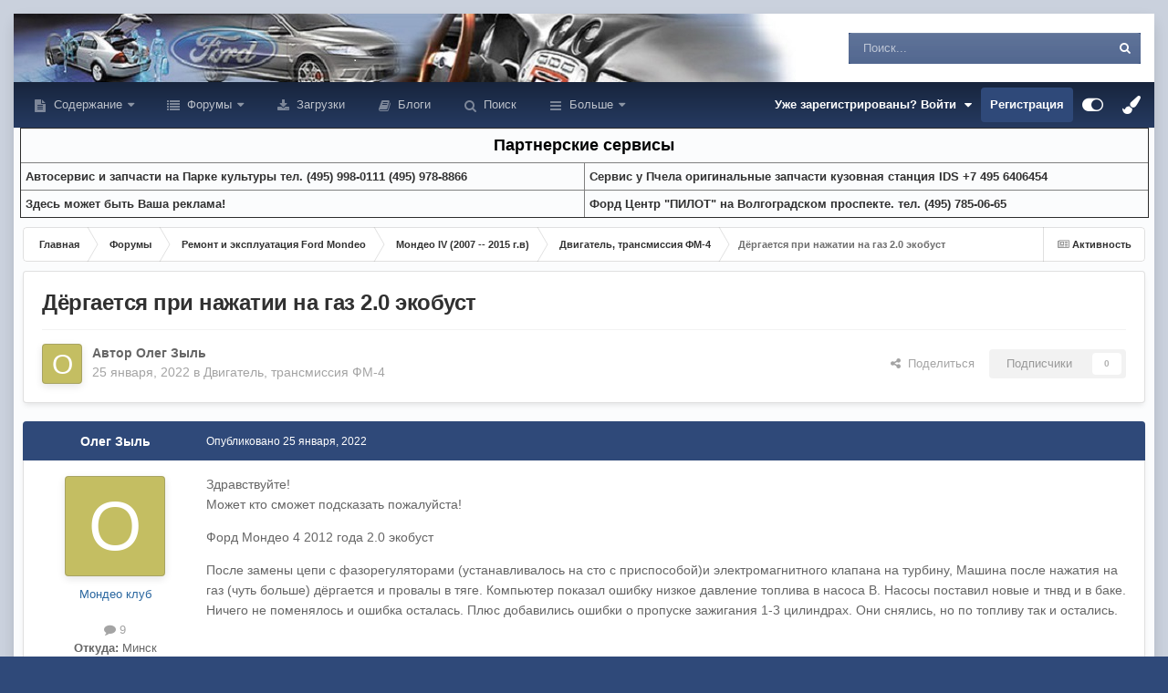

--- FILE ---
content_type: text/html;charset=UTF-8
request_url: https://mondeoclub.ru/forums/topic/159764/
body_size: 22573
content:
<!DOCTYPE html>
<html id="focus" lang="ru-RU" dir="ltr" 
data-focus-guest
data-focus-group-id='2'
data-focus-theme-id='20'

data-focus-navigation='dropdown'




data-focus-picker='scroll'

data-focus-scheme='light'

data-focus-cookie='20'

data-focus-userlinks='radius cta'
data-focus-post='margin'
data-focus-post-header='background offset'
data-focus-post-controls='transparent buttons'
data-focus-blocks='pages'
data-focus-ui="no-picker-mobile new-badge guest-alert"

data-focus-color-picker data-globaltemplate="4.7.12">
	<head>    
		<meta charset="utf-8">
        
		<title>Дёргается при нажатии на газ 2.0 экобуст - Двигатель, трансмиссия ФМ-4 - Форумы Форд Мондео клуба</title>
		
		
		
		

	<meta name="viewport" content="width=device-width, initial-scale=1">


	
	


	<meta name="twitter:card" content="summary" />




	
		
			
				<meta property="og:title" content="Дёргается при нажатии на газ 2.0 экобуст">
			
		
	

	
		
			
				<meta property="og:type" content="website">
			
		
	

	
		
			
				<meta property="og:url" content="https://mondeoclub.ru/forums/topic/159764/">
			
		
	

	
		
			
				<meta name="description" content="Здравствуйте! Может кто сможет подсказать пожалуйста! Форд Мондео 4 2012 года 2.0 экобуст После замены цепи с фазорегуляторами (устанавливалось на сто с приспособой)и электромагнитного клапана на турбину, Машина после нажатия на газ (чуть больше) дёргается и провалы в тяге. Компьютер показал ошиб...">
			
		
	

	
		
			
				<meta property="og:description" content="Здравствуйте! Может кто сможет подсказать пожалуйста! Форд Мондео 4 2012 года 2.0 экобуст После замены цепи с фазорегуляторами (устанавливалось на сто с приспособой)и электромагнитного клапана на турбину, Машина после нажатия на газ (чуть больше) дёргается и провалы в тяге. Компьютер показал ошиб...">
			
		
	

	
		
			
				<meta property="og:updated_time" content="2022-01-26T08:55:58Z">
			
		
	

	
		
			
				<meta property="og:site_name" content="Форумы Форд Мондео клуба">
			
		
	

	
		
			
				<meta property="og:locale" content="ru_RU">
			
		
	


	
		<link rel="canonical" href="https://mondeoclub.ru/forums/topic/159764/" />
	

<link rel="alternate" type="application/rss+xml" title="Форд Мондео I-II форум" href="https://mondeoclub.ru/rss/1-ford-mondeo-i-ii-forum.xml/" /><link rel="alternate" type="application/rss+xml" title="Форд Мондео III форум" href="https://mondeoclub.ru/rss/2-ford-mondeo-iii-forum.xml/" /><link rel="alternate" type="application/rss+xml" title="Форд Мондео IV" href="https://mondeoclub.ru/rss/3-ford-mondeo-iv.xml/" /><link rel="alternate" type="application/rss+xml" title="Форд Мондео V форум" href="https://mondeoclub.ru/rss/4-ford-mondeo-v-forum.xml/" /><link rel="alternate" type="application/rss+xml" title="Дизель форум" href="https://mondeoclub.ru/rss/5-dizel-forum.xml/" />



<link rel="manifest" href="https://mondeoclub.ru/manifest.webmanifest/">
<meta name="msapplication-config" content="https://mondeoclub.ru/browserconfig.xml/">
<meta name="msapplication-starturl" content="/">
<meta name="application-name" content="">
<meta name="apple-mobile-web-app-title" content="">

	<meta name="theme-color" content="#000000">


	<meta name="msapplication-TileColor" content="#000000">









<link rel="preload" href="//mondeoclub.ru/applications/core/interface/font/fontawesome-webfont.woff2?v=4.7.0" as="font" crossorigin="anonymous">
		




	<link rel='stylesheet' href='https://mondeoclub.ru/uploads/css_built_20/341e4a57816af3ba440d891ca87450ff_framework.css?v=4e52a1ea3c1768050852' media='all'>

	<link rel='stylesheet' href='https://mondeoclub.ru/uploads/css_built_20/05e81b71abe4f22d6eb8d1a929494829_responsive.css?v=4e52a1ea3c1768050852' media='all'>

	<link rel='stylesheet' href='https://mondeoclub.ru/uploads/css_built_20/20446cf2d164adcc029377cb04d43d17_flags.css?v=4e52a1ea3c1768050852' media='all'>

	<link rel='stylesheet' href='https://mondeoclub.ru/uploads/css_built_20/90eb5adf50a8c640f633d47fd7eb1778_core.css?v=4e52a1ea3c1768050852' media='all'>

	<link rel='stylesheet' href='https://mondeoclub.ru/uploads/css_built_20/5a0da001ccc2200dc5625c3f3934497d_core_responsive.css?v=4e52a1ea3c1768050852' media='all'>

	<link rel='stylesheet' href='https://mondeoclub.ru/uploads/css_built_20/62e269ced0fdab7e30e026f1d30ae516_forums.css?v=4e52a1ea3c1768050852' media='all'>

	<link rel='stylesheet' href='https://mondeoclub.ru/uploads/css_built_20/76e62c573090645fb99a15a363d8620e_forums_responsive.css?v=4e52a1ea3c1768050852' media='all'>

	<link rel='stylesheet' href='https://mondeoclub.ru/uploads/css_built_20/ebdea0c6a7dab6d37900b9190d3ac77b_topics.css?v=4e52a1ea3c1768050852' media='all'>





<link rel='stylesheet' href='https://mondeoclub.ru/uploads/css_built_20/258adbb6e4f3e83cd3b355f84e3fa002_custom.css?v=4e52a1ea3c1768050852' media='all'>




		
<script type='text/javascript'>
var focusHtml = document.getElementById('focus');
var cookieId = focusHtml.getAttribute('data-focus-cookie');

//	['setting-name', enabled-by-default, has-toggle]
var focusSettings = [
	
  ['sticky-header', 0, 1],
	['mobile-footer', 1, 1],
	['fluid', 0, 1],
	['larger-font-size', 0, 1],
	['sticky-author-panel', 0, 1],
	['sticky-sidebar', 0, 1],
	['flip-sidebar', 0, 1],
	
	
]; 
for(var i = 0; i < focusSettings.length; i++) {
	var settingName = focusSettings[i][0];
	var isDefault = focusSettings[i][1];
	var allowToggle = focusSettings[i][2];
	if(allowToggle){
		var choice = localStorage.getItem(settingName);
		if( (choice === '1') || (!choice && (isDefault)) ){
			focusHtml.classList.add('enable--' + settingName + '');
		}
	} else if(isDefault){
		focusHtml.classList.add('enable--' + settingName + '');
	}
}

	var loadRandomBackground = function(){
		var randomBackgrounds = [ 1,9,10];
		var randomBackground = randomBackgrounds[Math.floor(Math.random()*randomBackgrounds.length)];
		focusHtml.setAttribute('data-focus-bg', randomBackground);
		focusHtml.setAttribute('data-focus-bg-random', '');
	}


	
		var backgroundChoice = localStorage.getItem('focusBackground-' + cookieId + '') || '9';
		if (backgroundChoice == 'random'){
			loadRandomBackground();
		} else {
			focusHtml.setAttribute('data-focus-bg', '' + backgroundChoice + '');
		}
	

</script>

<script>

var cookieColorChoiceRGB = localStorage.getItem('elegantColorRGB');
if(cookieColorChoiceRGB){
	document.documentElement.style.setProperty('--color-picker', cookieColorChoiceRGB);
}

</script>
		
		
		

	
	<link rel='shortcut icon' href='https://mondeoclub.ru/uploads/monthly_2022_06/122-2.png' type="image/png">

		
 
<!-- Yandex.RTB -->
<script>window.yaContextCb=window.yaContextCb||[]</script>
<script src="https://yandex.ru/ads/system/context.js" async></script>        
	
        <!-- App Indexing for Google Search -->
        <link href="android-app://com.quoord.tapatalkpro.activity/tapatalk/mondeoclub.ru/?location=topic&tid=159764&page=1&perpage=25&channel=google-indexing" rel="alternate" />
        <link href="ios-app://307880732/tapatalk/mondeoclub.ru/?location=topic&tid=159764&page=1&perpage=25&channel=google-indexing" rel="alternate" />
        
        <link href="https://mondeoclub.ru/forums/topic/159764//applications/tapatalkapp/sources/manifest.json" rel="manifest">
        
        <meta name="apple-itunes-app" content="app-id=307880732, affiliate-data=at=10lR7C, app-argument=tapatalk://mondeoclub.ru/?location=topic&tid=159764&page=1&perpage=25" />
        </head>
	<body class="ipsApp ipsApp_front ipsJS_none ipsClearfix" data-controller="core.front.core.app"  data-message=""  data-pageapp="forums" data-pagelocation="front" data-pagemodule="forums" data-pagecontroller="topic" data-pageid="159764"   >
        
        

        

		<a href="#ipsLayout_mainArea" class="ipsHide" title="Перейти к основному содержанию на этой странице" accesskey="m">Перейти к содержанию</a>
			
<ul id='elMobileNav' class='ipsResponsive_hideDesktop' data-controller='core.front.core.mobileNav'>
	
		
			
			
				
				
			
				
				
			
				
				
			
				
					<li id='elMobileBreadcrumb'>
						<a href='https://mondeoclub.ru/forums/forum/72/'>
							<span>Двигатель, трансмиссия ФМ-4</span>
						</a>
					</li>
				
				
			
				
				
			
		
	
  
	<li class='elMobileNav__home'>
		<a href='https://mondeoclub.ru/'><i class="fa fa-home" aria-hidden="true"></i></a>
	</li>
	
	
	<li >
		<a data-action="defaultStream" href='https://mondeoclub.ru/discover/'><i class="fa fa-newspaper-o" aria-hidden="true"></i></a>
	</li>

	

	
		<li class='ipsJS_show'>
			<a href='https://mondeoclub.ru/search/' data-class='display--focus-mobile-search'><i class='fa fa-search'></i></a>
		</li>
	

	
<li data-focus-editor>
	<a href='#'>
		<i class='fa fa-toggle-on'></i>
	</a>
</li>
<li data-focus-toggle-theme>
	<a href='#'>
		<i class='fa'></i>
	</a>
</li>
<li data-focus-toggle-color-picker>
	<a href='#'>
		<i class="fa fa-paint-brush" aria-hidden="true"></i>
	</a>
	<input type='color' value='#2f4979' class="focus-color-picker" list="focusColorPickerList" />
</li>
  	
	<li data-ipsDrawer data-ipsDrawer-drawerElem='#elMobileDrawer'>
		<a href='#' >
			
			
				
			
			
			
			<i class='fa fa-navicon'></i>
		</a>
	</li>
</ul>
			
<div class='focus-mobile-search'>
	<div class='focus-mobile-search__close' data-class='display--focus-mobile-search'><i class="fa fa-times" aria-hidden="true"></i></div>
</div>
			<div class="ipsLayout_container">
<div class="focus-wrap">
				<div id="ipsLayout_header">
                  
					<header class="focus-header">                   
						<div class="ipsLayout_container">                           
							<div class="focus-header-align">                      
								
<a class='focus-logo' href='https://mondeoclub.ru/' accesskey='1'>
	
		
		<span class='focus-logo__image'>
			<img src="https://mondeoclub.ru/uploads/monthly_2021_12/logo75.gif.bfaa683980779f2141be433ee18f3c14.gif" alt='Форумы Форд Мондео клуба'>
		</span>
		
			<!-- <span class='focus-logo__text'>
				<span class='focus-logo__name'>Форд Мондео клуб</span>
				<span class='focus-logo__slogan'>Клуб владельцев Форд Мондео и наших друзей.</span>
			</span> -->
		
	
</a>
								
									<div class="focus-search"></div>
								
							</div>
						</div>
					</header>
				</div>
				<div class="ipsLayout_container ipsResponsive_showDesktop focus-sticky-header">
					<div class="focus-nav-bar">
						<div class="ipsLayout_container ipsFlex ipsFlex-jc:between ipsFlex-ai:center">
							<div class="focus-nav">

	<nav  class=' ipsResponsive_showDesktop'>
		<div class='ipsNavBar_primary ipsNavBar_primary--loading ipsLayout_container '>
			<ul data-role="primaryNavBar" class='ipsClearfix'>
				


	
		
		
		<li  id='elNavSecondary_24' data-role="navBarItem" data-navApp="cms" data-navExt="Pages">
			
			
				<a href="https://mondeoclub.ru"  data-navItem-id="24" >
					Содержание<span class='ipsNavBar_active__identifier'></span>
				</a>
			
			
				<ul class='ipsNavBar_secondary ipsHide' data-role='secondaryNavBar'>
					


	
		
		
		<li  id='elNavSecondary_26' data-role="navBarItem" data-navApp="cms" data-navExt="Pages">
			
			
				<a href="https://mondeoclub.ru/news/"  data-navItem-id="26" >
					Новости<span class='ipsNavBar_active__identifier'></span>
				</a>
			
			
		</li>
	
	

	
		
		
		<li  id='elNavSecondary_42' data-role="navBarItem" data-navApp="gallery" data-navExt="Gallery">
			
			
				<a href="https://mondeoclub.ru/gallery/"  data-navItem-id="42" >
					Галерея<span class='ipsNavBar_active__identifier'></span>
				</a>
			
			
		</li>
	
	

	
		
		
		<li  id='elNavSecondary_44' data-role="navBarItem" data-navApp="cms" data-navExt="Pages">
			
			
				<a href="https://mondeoclub.ru/istoria/index/"  data-navItem-id="44" >
					История модели<span class='ipsNavBar_active__identifier'></span>
				</a>
			
			
		</li>
	
	

	
		
		
		<li  id='elNavSecondary_50' data-role="navBarItem" data-navApp="cms" data-navExt="Pages">
			
			
				<a href="https://mondeoclub.ru/pressa/index/"  data-navItem-id="50" >
					Отзывы и впечатления<span class='ipsNavBar_active__identifier'></span>
				</a>
			
			
		</li>
	
	

	
		
		
		<li  id='elNavSecondary_49' data-role="navBarItem" data-navApp="cms" data-navExt="Pages">
			
			
				<a href="https://mondeoclub.ru/pokypka/index/"  data-navItem-id="49" >
					Покупка<span class='ipsNavBar_active__identifier'></span>
				</a>
			
			
		</li>
	
	

	
		
		
		<li  id='elNavSecondary_51' data-role="navBarItem" data-navApp="cms" data-navExt="Pages">
			
			
				<a href="https://mondeoclub.ru/remont/index/"  data-navItem-id="51" >
					Ремонт и обслуживание<span class='ipsNavBar_active__identifier'></span>
				</a>
			
			
		</li>
	
	

	
		
		
		<li  id='elNavSecondary_47' data-role="navBarItem" data-navApp="cms" data-navExt="Pages">
			
			
				<a href="https://mondeoclub.ru/dtp/help/"  data-navItem-id="47" >
					Помощь при ДТП<span class='ipsNavBar_active__identifier'></span>
				</a>
			
			
		</li>
	
	

	
		
		
		<li  id='elNavSecondary_46' data-role="navBarItem" data-navApp="cms" data-navExt="Pages">
			
			
				<a href="https://mondeoclub.ru/raznoe/chtivo/"  data-navItem-id="46" >
					Справочник<span class='ipsNavBar_active__identifier'></span>
				</a>
			
			
		</li>
	
	

	
		
		
		<li  id='elNavSecondary_48' data-role="navBarItem" data-navApp="cms" data-navExt="Pages">
			
			
				<a href="https://mondeoclub.ru/klub/index/"  data-navItem-id="48" >
					Мондео клуб<span class='ipsNavBar_active__identifier'></span>
				</a>
			
			
		</li>
	
	

	
		
		
		<li  id='elNavSecondary_28' data-role="navBarItem" data-navApp="cms" data-navExt="Pages">
			
			
				<a href="https://mondeoclub.ru/sait/"  data-navItem-id="28" >
					О сайте<span class='ipsNavBar_active__identifier'></span>
				</a>
			
			
		</li>
	
	

	
		
		
		<li  id='elNavSecondary_53' data-role="navBarItem" data-navApp="cms" data-navExt="Pages">
			
			
				<a href="https://mondeoclub.ru/reclama/"  data-navItem-id="53" >
					Реклама на сайте<span class='ipsNavBar_active__identifier'></span>
				</a>
			
			
		</li>
	
	

					<li class='ipsHide' id='elNavigationMore_24' data-role='navMore'>
						<a href='#' data-ipsMenu data-ipsMenu-appendTo='#elNavigationMore_24' id='elNavigationMore_24_dropdown'>Больше <i class='fa fa-caret-down'></i></a>
						<ul class='ipsHide ipsMenu ipsMenu_auto' id='elNavigationMore_24_dropdown_menu' data-role='moreDropdown'></ul>
					</li>
				</ul>
			
		</li>
	
	

	
		
		
		<li  id='elNavSecondary_1' data-role="navBarItem" data-navApp="core" data-navExt="CustomItem">
			
			
				<a href="https://mondeoclub.ru/forums/"  data-navItem-id="1" >
					Форумы<span class='ipsNavBar_active__identifier'></span>
				</a>
			
			
				<ul class='ipsNavBar_secondary ipsHide' data-role='secondaryNavBar'>
					


	
		
		
		<li  id='elNavSecondary_54' data-role="navBarItem" data-navApp="core" data-navExt="CustomItem">
			
			
				<a href="https://mondeoclub.ru/forums/"  data-navItem-id="54" >
					Список форумов<span class='ipsNavBar_active__identifier'></span>
				</a>
			
			
		</li>
	
	

	
		
		
		<li  id='elNavSecondary_3' data-role="navBarItem" data-navApp="core" data-navExt="Clubs">
			
			
				<a href="https://mondeoclub.ru/clubs/"  data-navItem-id="3" >
					Клубы<span class='ipsNavBar_active__identifier'></span>
				</a>
			
			
		</li>
	
	

	
		
		
		<li  id='elNavSecondary_11' data-role="navBarItem" data-navApp="calendar" data-navExt="Calendar">
			
			
				<a href="https://mondeoclub.ru/events/"  data-navItem-id="11" >
					События<span class='ipsNavBar_active__identifier'></span>
				</a>
			
			
		</li>
	
	

	
		
		
		<li  id='elNavSecondary_13' data-role="navBarItem" data-navApp="core" data-navExt="StaffDirectory">
			
			
				<a href="https://mondeoclub.ru/staff/"  data-navItem-id="13" >
					Модераторы<span class='ipsNavBar_active__identifier'></span>
				</a>
			
			
		</li>
	
	

	
		
		
		<li  id='elNavSecondary_14' data-role="navBarItem" data-navApp="core" data-navExt="OnlineUsers">
			
			
				<a href="https://mondeoclub.ru/online/"  data-navItem-id="14" >
					Пользователи онлайн<span class='ipsNavBar_active__identifier'></span>
				</a>
			
			
		</li>
	
	

	
		
		
		<li  id='elNavSecondary_15' data-role="navBarItem" data-navApp="core" data-navExt="Leaderboard">
			
			
				<a href="https://mondeoclub.ru/leaderboard/"  data-navItem-id="15" >
					Лидеры<span class='ipsNavBar_active__identifier'></span>
				</a>
			
			
		</li>
	
	

	
		
		
		<li  id='elNavSecondary_23' data-role="navBarItem" data-navApp="core" data-navExt="CustomItem">
			
			
				<a href="https://mondeoclub.ru/terms/"  data-navItem-id="23" >
					Правила форума<span class='ipsNavBar_active__identifier'></span>
				</a>
			
			
		</li>
	
	

					<li class='ipsHide' id='elNavigationMore_1' data-role='navMore'>
						<a href='#' data-ipsMenu data-ipsMenu-appendTo='#elNavigationMore_1' id='elNavigationMore_1_dropdown'>Больше <i class='fa fa-caret-down'></i></a>
						<ul class='ipsHide ipsMenu ipsMenu_auto' id='elNavigationMore_1_dropdown_menu' data-role='moreDropdown'></ul>
					</li>
				</ul>
			
		</li>
	
	

	
		
		
		<li  id='elNavSecondary_41' data-role="navBarItem" data-navApp="downloads" data-navExt="Downloads">
			
			
				<a href="https://mondeoclub.ru/files/"  data-navItem-id="41" >
					Загрузки<span class='ipsNavBar_active__identifier'></span>
				</a>
			
			
		</li>
	
	

	
		
		
		<li  id='elNavSecondary_17' data-role="navBarItem" data-navApp="blog" data-navExt="Blogs">
			
			
				<a href="https://mondeoclub.ru/blogs/"  data-navItem-id="17" >
					Блоги<span class='ipsNavBar_active__identifier'></span>
				</a>
			
			
		</li>
	
	

	
		
		
		<li  id='elNavSecondary_8' data-role="navBarItem" data-navApp="core" data-navExt="Search">
			
			
				<a href="https://mondeoclub.ru/search/"  data-navItem-id="8" >
					Поиск<span class='ipsNavBar_active__identifier'></span>
				</a>
			
			
		</li>
	
	

	
		
		
		<li  id='elNavSecondary_2' data-role="navBarItem" data-navApp="core" data-navExt="CustomItem">
			
			
				<a href="https://mondeoclub.ru/discover/"  data-navItem-id="2" >
					Активность<span class='ipsNavBar_active__identifier'></span>
				</a>
			
			
				<ul class='ipsNavBar_secondary ipsHide' data-role='secondaryNavBar'>
					


	
		
		
		<li  id='elNavSecondary_4' data-role="navBarItem" data-navApp="core" data-navExt="AllActivity">
			
			
				<a href="https://mondeoclub.ru/discover/"  data-navItem-id="4" >
					Активность<span class='ipsNavBar_active__identifier'></span>
				</a>
			
			
		</li>
	
	

	
	

	
	

	
	

	
	

	
		
		
		<li  id='elNavSecondary_16' data-role="navBarItem" data-navApp="core" data-navExt="Leaderboard">
			
			
				<a href="https://mondeoclub.ru/leaderboard/"  data-navItem-id="16" >
					Лидеры<span class='ipsNavBar_active__identifier'></span>
				</a>
			
			
		</li>
	
	

					<li class='ipsHide' id='elNavigationMore_2' data-role='navMore'>
						<a href='#' data-ipsMenu data-ipsMenu-appendTo='#elNavigationMore_2' id='elNavigationMore_2_dropdown'>Больше <i class='fa fa-caret-down'></i></a>
						<ul class='ipsHide ipsMenu ipsMenu_auto' id='elNavigationMore_2_dropdown_menu' data-role='moreDropdown'></ul>
					</li>
				</ul>
			
		</li>
	
	

				
				<li class="focus-nav__more focus-nav__more--hidden">
					<a href="#"> Больше <span class='ipsNavBar_active__identifier'></span></a>
					<ul class='ipsNavBar_secondary'></ul>
				</li>
				
			</ul>
			

	<div id="elSearchWrapper">
		<div id='elSearch' data-controller="core.front.core.quickSearch">
			<form accept-charset='utf-8' action='//mondeoclub.ru/search/?do=quicksearch' method='post'>
                <input type='search' id='elSearchField' placeholder='Поиск...' name='q' autocomplete='off' aria-label='Поиск'>
                <details class='cSearchFilter'>
                    <summary class='cSearchFilter__text'></summary>
                    <ul class='cSearchFilter__menu'>
                        
                        <li><label><input type="radio" name="type" value="all" ><span class='cSearchFilter__menuText'>Везде</span></label></li>
                        
                            
                                <li><label><input type="radio" name="type" value='contextual_{&quot;type&quot;:&quot;forums_topic&quot;,&quot;nodes&quot;:72}' checked><span class='cSearchFilter__menuText'>Этот форум</span></label></li>
                            
                                <li><label><input type="radio" name="type" value='contextual_{&quot;type&quot;:&quot;forums_topic&quot;,&quot;item&quot;:159764}' checked><span class='cSearchFilter__menuText'>Эта тема</span></label></li>
                            
                        
                        
                            <li><label><input type="radio" name="type" value="core_statuses_status"><span class='cSearchFilter__menuText'>Обновления статусов</span></label></li>
                        
                            <li><label><input type="radio" name="type" value="forums_topic"><span class='cSearchFilter__menuText'>Темы</span></label></li>
                        
                            <li><label><input type="radio" name="type" value="calendar_event"><span class='cSearchFilter__menuText'>События</span></label></li>
                        
                            <li><label><input type="radio" name="type" value="blog_entry"><span class='cSearchFilter__menuText'>Записи блога</span></label></li>
                        
                            <li><label><input type="radio" name="type" value="cms_pages_pageitem"><span class='cSearchFilter__menuText'>Страницы</span></label></li>
                        
                            <li><label><input type="radio" name="type" value="cms_records2"><span class='cSearchFilter__menuText'>Новости</span></label></li>
                        
                            <li><label><input type="radio" name="type" value="cms_records3"><span class='cSearchFilter__menuText'>Статьи в История модели</span></label></li>
                        
                            <li><label><input type="radio" name="type" value="cms_records4"><span class='cSearchFilter__menuText'>Статьи в Отзывах и впечатлениях</span></label></li>
                        
                            <li><label><input type="radio" name="type" value="cms_records5"><span class='cSearchFilter__menuText'>Статьи в Покупка</span></label></li>
                        
                            <li><label><input type="radio" name="type" value="cms_records6"><span class='cSearchFilter__menuText'>Статьи в Ремонт и обслуживание</span></label></li>
                        
                            <li><label><input type="radio" name="type" value="cms_records7"><span class='cSearchFilter__menuText'>Записи в Справочнике</span></label></li>
                        
                            <li><label><input type="radio" name="type" value="cms_records8"><span class='cSearchFilter__menuText'>Записи в клубе</span></label></li>
                        
                            <li><label><input type="radio" name="type" value="cms_records9"><span class='cSearchFilter__menuText'>Статьи в Помощь при ДТП</span></label></li>
                        
                            <li><label><input type="radio" name="type" value="downloads_file"><span class='cSearchFilter__menuText'>Файлы</span></label></li>
                        
                            <li><label><input type="radio" name="type" value="gallery_image"><span class='cSearchFilter__menuText'>Изображения</span></label></li>
                        
                            <li><label><input type="radio" name="type" value="gallery_album_item"><span class='cSearchFilter__menuText'>Альбомы</span></label></li>
                        
                            <li><label><input type="radio" name="type" value="core_members"><span class='cSearchFilter__menuText'>Пользователи</span></label></li>
                        
                    </ul>
                </details>
				<button class='cSearchSubmit' type="submit" aria-label='Поиск'><i class="fa fa-search"></i></button>
			</form>
		</div>
	</div>

		</div>
	</nav>
</div>
							
								<div class="focus-user">

	<ul id="elUserNav" class="ipsList_inline cSignedOut ipsResponsive_showDesktop">
		
		
		
		
			
				<li id="elSignInLink">
					<a href="https://mondeoclub.ru/login/" data-ipsmenu-closeonclick="false" data-ipsmenu id="elUserSignIn">
						Уже зарегистрированы? Войти  <i class="fa fa-caret-down"></i>
					</a>
					
<div id='elUserSignIn_menu' class='ipsMenu ipsMenu_auto ipsHide'>
	<form accept-charset='utf-8' method='post' action='https://mondeoclub.ru/login/'>
		<input type="hidden" name="csrfKey" value="b34c385cc7bcd49b774f2f2a571b608e">
		<input type="hidden" name="ref" value="aHR0cHM6Ly9tb25kZW9jbHViLnJ1L2ZvcnVtcy90b3BpYy8xNTk3NjQv">
		<div data-role="loginForm">
			
			
			
				
<div class="ipsPad ipsForm ipsForm_vertical">
	<h4 class="ipsType_sectionHead">Войти</h4>
	<br><br>
	<ul class='ipsList_reset'>
		<li class="ipsFieldRow ipsFieldRow_noLabel ipsFieldRow_fullWidth">
			
			
				<input type="text" placeholder="Отображаемое имя" name="auth" autocomplete="username">
			
		</li>
		<li class="ipsFieldRow ipsFieldRow_noLabel ipsFieldRow_fullWidth">
			<input type="password" placeholder="Пароль" name="password" autocomplete="current-password">
		</li>
		<li class="ipsFieldRow ipsFieldRow_checkbox ipsClearfix">
			<span class="ipsCustomInput">
				<input type="checkbox" name="remember_me" id="remember_me_checkbox" value="1" checked aria-checked="true">
				<span></span>
			</span>
			<div class="ipsFieldRow_content">
				<label class="ipsFieldRow_label" for="remember_me_checkbox">Запомнить</label>
				<span class="ipsFieldRow_desc">Не рекомендуется для компьютеров с общим доступом</span>
			</div>
		</li>
		<li class="ipsFieldRow ipsFieldRow_fullWidth">
			<button type="submit" name="_processLogin" value="usernamepassword" class="ipsButton ipsButton_primary ipsButton_small" id="elSignIn_submit">Войти</button>
			
				<p class="ipsType_right ipsType_small">
					
						<a href='https://mondeoclub.ru/lostpassword/' data-ipsDialog data-ipsDialog-title='Забыли пароль?'>
					
					Забыли пароль?</a>
				</p>
			
		</li>
	</ul>
</div>
			
		</div>
	</form>
</div>
				</li>
			
		
		
			<li>
				
					<a href="https://mondeoclub.ru/register/"  id="elRegisterButton">Регистрация</a>
				
			</li>
		
		
<li class='elUserNav_sep'></li>
<li class='cUserNav_icon ipsJS_show' data-focus-editor>
	<a href='#' data-ipsTooltip>
		<i class='fa fa-toggle-on'></i>
	</a>
</li>
<li class='cUserNav_icon ipsJS_show' data-focus-toggle-theme>
	<a href='#' data-ipsTooltip>
		<i class='fa'></i>
	</a>
</li>

<li class='cUserNav_icon' data-focus-toggle-color-picker data-ipsTooltip title="Изменить цвет">
	<a href='#'>
		<i class="fa fa-paint-brush" aria-hidden="true"></i>
	</a>
	<input type='color' value='#2f4979' class="focus-color-picker" list="focusColorPickerList" />
	<datalist id="focusColorPickerList">
		<option value='#2f4979'>
		<option value="#004d65">
		<option value="#006547">
		<option value="#3a751d">
		<option value="#856716">
		<option value="#853616">
		<option value="#82191a">
		<option value="#811f4d">
		<option value="#5d116d">
		<option value="#3c4859">
	</datalist>
</li>
	</ul>
</div>
							
						</div>
					</div>
				</div>
<!-- Yandex.RTB R-A-4584-6 -->
<script>
window.yaContextCb.push(()=>{
	Ya.Context.AdvManager.render({
		"blockId": "R-A-4584-6",
		"type": "fullscreen",
		"platform": "touch"
	})
})
</script>              
<!----------------------- Код Рекламы -------------------------------------->
<div align="center">              
<table width="99%" border="1" cellspacing="2" cellpadding="5">
  <tr>
    <td colspan="2" bgcolor=""><div align="center"><font color="#000000" size="4"><b>Партнерские сервисы</b></font></div></td>
  </tr>
  <tr>
    <td width="50%"><b><a href="https://mondeoclub.ru/forums/topic/32055/">Aвтосервис и запчасти на Парке культуры тел. (495) 998-0111 (495) 978-8866</a>
</b></td>
    <td class="" width="50%"><b><a href="https://mondeoclub.ru/forums/topic/32603/">Cервис у Пчела оригинальные запчасти кузовная станция IDS +7 495 6406454</a>
</b></td>
  </tr>
  <tr>
    <td class="" width="50%"><b><a href="https://mondeoclub.ru/reclama/">Здесь может быть Ваша реклама!</a>
</b></td>
    <td class="" width="50%"><b><a href="https://mondeoclub.ru/forums/topic/128011/">Форд Центр "ПИЛОТ" на Волгоградском проспекте. тел. (495) 785-06-65</a>
	</b></td>
  </tr>
</table>
</div>
<!----------------------------- Конец рекламы ------------------------->                 
		<main id="ipsLayout_body" class="ipsLayout_container">
			<div class="focus-content">
				<div class="focus-content-padding">
					<div id="ipsLayout_contentArea">
						<div class="focus-precontent">
							<div class="focus-breadcrumb">
								
<nav class='ipsBreadcrumb ipsBreadcrumb_top ipsFaded_withHover'>
	

	<ul class='ipsList_inline ipsPos_right'>
		
		<li >
			<a data-action="defaultStream" class='ipsType_light '  href='https://mondeoclub.ru/discover/'><i class="fa fa-newspaper-o" aria-hidden="true"></i> <span>Активность</span></a>
		</li>
		
	</ul>

	<ul data-role="breadcrumbList">
		<li>
			<a title="Главная" href='https://mondeoclub.ru/'>
				<span>Главная <i class='fa fa-angle-right'></i></span>
			</a>
		</li>
		
		
			<li>
				
					<a href='https://mondeoclub.ru/forums/'>
						<span>Форумы <i class='fa fa-angle-right' aria-hidden="true"></i></span>
					</a>
				
			</li>
		
			<li>
				
					<a href='https://mondeoclub.ru/forums/forum/18/'>
						<span>Ремонт и эксплуатация Ford Mondeo <i class='fa fa-angle-right' aria-hidden="true"></i></span>
					</a>
				
			</li>
		
			<li>
				
					<a href='https://mondeoclub.ru/forums/forum/34/'>
						<span>Мондео IV (2007 -- 2015 г.в) <i class='fa fa-angle-right' aria-hidden="true"></i></span>
					</a>
				
			</li>
		
			<li>
				
					<a href='https://mondeoclub.ru/forums/forum/72/'>
						<span>Двигатель, трансмиссия ФМ-4 <i class='fa fa-angle-right' aria-hidden="true"></i></span>
					</a>
				
			</li>
		
			<li>
				
					Дёргается при нажатии на газ 2.0 экобуст
				
			</li>
		
	</ul>
</nav>
								

							</div>
						</div>
						





						<div id="ipsLayout_contentWrapper">
							
							<div id="ipsLayout_mainArea">
								
								
								
								
								

	




								



<div class="ipsPageHeader ipsResponsive_pull ipsBox ipsPadding sm:ipsPadding:half ipsMargin_bottom">
		
	
	<div class="ipsFlex ipsFlex-ai:center ipsFlex-fw:wrap ipsGap:4">
		<div class="ipsFlex-flex:11">
			<h1 class="ipsType_pageTitle ipsContained_container">
				

				
				
					<span class="ipsType_break ipsContained">
						<span>Дёргается при нажатии на газ 2.0 экобуст</span>
					</span>
				
			</h1>
			
			
		</div>
		
	</div>
	<hr class="ipsHr">
	<div class="ipsPageHeader__meta ipsFlex ipsFlex-jc:between ipsFlex-ai:center ipsFlex-fw:wrap ipsGap:3">
		<div class="ipsFlex-flex:11">
			<div class="ipsPhotoPanel ipsPhotoPanel_mini ipsPhotoPanel_notPhone ipsClearfix">
				


	<a href="https://mondeoclub.ru/profile/111689-oleg-zyl/" rel="nofollow" data-ipsHover data-ipsHover-width="370" data-ipsHover-target="https://mondeoclub.ru/profile/111689-oleg-zyl/?do=hovercard" class="ipsUserPhoto ipsUserPhoto_mini" title="Перейти в профиль Олег Зыль">
		<img src='data:image/svg+xml,%3Csvg%20xmlns%3D%22http%3A%2F%2Fwww.w3.org%2F2000%2Fsvg%22%20viewBox%3D%220%200%201024%201024%22%20style%3D%22background%3A%23c4be62%22%3E%3Cg%3E%3Ctext%20text-anchor%3D%22middle%22%20dy%3D%22.35em%22%20x%3D%22512%22%20y%3D%22512%22%20fill%3D%22%23ffffff%22%20font-size%3D%22700%22%20font-family%3D%22-apple-system%2C%20BlinkMacSystemFont%2C%20Roboto%2C%20Helvetica%2C%20Arial%2C%20sans-serif%22%3E%D0%9E%3C%2Ftext%3E%3C%2Fg%3E%3C%2Fsvg%3E' alt='Олег Зыль' loading="lazy">
	</a>

				<div>
					<p class="ipsType_reset ipsType_blendLinks">
						<span class="ipsType_normal">
						
							<strong>Автор 


<a href='https://mondeoclub.ru/profile/111689-oleg-zyl/' rel="nofollow" data-ipsHover data-ipsHover-width='370' data-ipsHover-target='https://mondeoclub.ru/profile/111689-oleg-zyl/?do=hovercard&amp;referrer=https%253A%252F%252Fmondeoclub.ru%252Fforums%252Ftopic%252F159764%252F' title="Перейти в профиль Олег Зыль" class="ipsType_break">Олег Зыль</a></strong><br>
							<span class="ipsType_light"><time datetime='2022-01-25T09:01:43Z' title='25.01.2022 09:01' data-short='3 г.'>25 января, 2022</time> в <a href="https://mondeoclub.ru/forums/forum/72/">Двигатель, трансмиссия ФМ-4</a></span>
						
						</span>
					</p>
				</div>
			</div>
		</div>
		
			<div class="ipsFlex-flex:01 ipsResponsive_hidePhone">
				<div class="ipsShareLinks">
					
						


    <a href='#elShareItem_745096903_menu' id='elShareItem_745096903' data-ipsMenu class='ipsShareButton ipsButton ipsButton_verySmall ipsButton_link ipsButton_link--light'>
        <span><i class='fa fa-share-alt'></i></span> &nbsp;Поделиться
    </a>

    <div class='ipsPadding ipsMenu ipsMenu_normal ipsHide' id='elShareItem_745096903_menu' data-controller="core.front.core.sharelink">
        
        
        <span data-ipsCopy data-ipsCopy-flashmessage>
            <a href="https://mondeoclub.ru/forums/topic/159764/" class="ipsButton ipsButton_light ipsButton_small ipsButton_fullWidth" data-role="copyButton" data-clipboard-text="https://mondeoclub.ru/forums/topic/159764/" data-ipstooltip title='Скопировать в буфер обмена'><i class="fa fa-clone"></i> https://mondeoclub.ru/forums/topic/159764/</a>
        </span>
        <ul class='ipsShareLinks ipsMargin_top:half'>
            
                <li>
<a href="https://x.com/share?url=https%3A%2F%2Fmondeoclub.ru%2Fforums%2Ftopic%2F159764%2F" class="cShareLink cShareLink_x" target="_blank" data-role="shareLink" title='Поделиться в X' data-ipsTooltip rel='nofollow noopener'>
    <i class="fa fa-x"></i>
</a></li>
            
                <li>
<a href="https://www.facebook.com/sharer/sharer.php?u=https%3A%2F%2Fmondeoclub.ru%2Fforums%2Ftopic%2F159764%2F" class="cShareLink cShareLink_facebook" target="_blank" data-role="shareLink" title='Поделиться в Facebook' data-ipsTooltip rel='noopener nofollow'>
	<i class="fa fa-facebook"></i>
</a></li>
            
                <li>
<a href="mailto:?subject=%D0%94%D1%91%D1%80%D0%B3%D0%B0%D0%B5%D1%82%D1%81%D1%8F%20%D0%BF%D1%80%D0%B8%20%D0%BD%D0%B0%D0%B6%D0%B0%D1%82%D0%B8%D0%B8%20%D0%BD%D0%B0%20%D0%B3%D0%B0%D0%B7%202.0%20%D1%8D%D0%BA%D0%BE%D0%B1%D1%83%D1%81%D1%82&body=https%3A%2F%2Fmondeoclub.ru%2Fforums%2Ftopic%2F159764%2F" rel='nofollow' class='cShareLink cShareLink_email' title='Поделиться по email' data-ipsTooltip>
	<i class="fa fa-envelope"></i>
</a></li>
            
                <li>
<a href="https://pinterest.com/pin/create/button/?url=https://mondeoclub.ru/forums/topic/159764/&amp;media=" class="cShareLink cShareLink_pinterest" rel="nofollow noopener" target="_blank" data-role="shareLink" title='Поделиться в Pinterest' data-ipsTooltip>
	<i class="fa fa-pinterest"></i>
</a></li>
            
        </ul>
        
            <hr class='ipsHr'>
            <button class='ipsHide ipsButton ipsButton_verySmall ipsButton_light ipsButton_fullWidth ipsMargin_top:half' data-controller='core.front.core.webshare' data-role='webShare' data-webShareTitle='Дёргается при нажатии на газ 2.0 экобуст' data-webShareText='Дёргается при нажатии на газ 2.0 экобуст' data-webShareUrl='https://mondeoclub.ru/forums/topic/159764/'>Поделиться</button>
        
    </div>

					
					
                    

					



					

<div data-followApp='forums' data-followArea='topic' data-followID='159764' data-controller='core.front.core.followButton'>
	

	<a href='https://mondeoclub.ru/login/' rel="nofollow" class="ipsFollow ipsPos_middle ipsButton ipsButton_light ipsButton_verySmall ipsButton_disabled" data-role="followButton" data-ipsTooltip title='Авторизация'>
		<span>Подписчики</span>
		<span class='ipsCommentCount'>0</span>
	</a>

</div>
				</div>
			</div>
					
	</div>
	
	
</div>








<div class="ipsClearfix">
	<ul class="ipsToolList ipsToolList_horizontal ipsClearfix ipsSpacer_both ipsResponsive_hidePhone">
		
		
		
	</ul>
</div>


<div id="comments" data-controller="core.front.core.commentFeed,forums.front.topic.view, core.front.core.ignoredComments" data-autopoll data-baseurl="https://mondeoclub.ru/forums/topic/159764/" data-lastpage data-feedid="topic-159764" class="cTopic ipsClear ipsSpacer_top">
	
			
	

	

<div data-controller='core.front.core.recommendedComments' data-url='https://mondeoclub.ru/forums/topic/159764/?recommended=comments' class='ipsRecommendedComments ipsHide'>
	<div data-role="recommendedComments">
		<h2 class='ipsType_sectionHead ipsType_large ipsType_bold ipsMargin_bottom'>Рекомендуемые сообщения</h2>
		
	</div>
</div>
	
	<div id="elPostFeed" data-role="commentFeed" data-controller="core.front.core.moderation" >
		<form action="https://mondeoclub.ru/forums/topic/159764/?csrfKey=b34c385cc7bcd49b774f2f2a571b608e&amp;do=multimodComment" method="post" data-ipspageaction data-role="moderationTools">
			
			
				

					

					
					



<a id='findComment-3473708'></a>
<a id='comment-3473708'></a>
<article  id='elComment_3473708' class='cPost ipsBox ipsResponsive_pull  ipsComment  ipsComment_parent ipsClearfix ipsClear ipsColumns ipsColumns_noSpacing ipsColumns_collapsePhone    '>
	

	

	<div class='cAuthorPane_mobile ipsResponsive_showPhone'>
		<div class='cAuthorPane_photo'>
			<div class='cAuthorPane_photoWrap'>
				


	<a href="https://mondeoclub.ru/profile/111689-oleg-zyl/" rel="nofollow" data-ipsHover data-ipsHover-width="370" data-ipsHover-target="https://mondeoclub.ru/profile/111689-oleg-zyl/?do=hovercard" class="ipsUserPhoto ipsUserPhoto_large" title="Перейти в профиль Олег Зыль">
		<img src='data:image/svg+xml,%3Csvg%20xmlns%3D%22http%3A%2F%2Fwww.w3.org%2F2000%2Fsvg%22%20viewBox%3D%220%200%201024%201024%22%20style%3D%22background%3A%23c4be62%22%3E%3Cg%3E%3Ctext%20text-anchor%3D%22middle%22%20dy%3D%22.35em%22%20x%3D%22512%22%20y%3D%22512%22%20fill%3D%22%23ffffff%22%20font-size%3D%22700%22%20font-family%3D%22-apple-system%2C%20BlinkMacSystemFont%2C%20Roboto%2C%20Helvetica%2C%20Arial%2C%20sans-serif%22%3E%D0%9E%3C%2Ftext%3E%3C%2Fg%3E%3C%2Fsvg%3E' alt='Олег Зыль' loading="lazy">
	</a>

				
				
			</div>
		</div>
		<div class='cAuthorPane_content'>
			<h3 class='ipsType_sectionHead cAuthorPane_author ipsType_break ipsType_blendLinks ipsFlex ipsFlex-ai:center'>
				


<a href='https://mondeoclub.ru/profile/111689-oleg-zyl/' rel="nofollow" data-ipsHover data-ipsHover-width='370' data-ipsHover-target='https://mondeoclub.ru/profile/111689-oleg-zyl/?do=hovercard&amp;referrer=https%253A%252F%252Fmondeoclub.ru%252Fforums%252Ftopic%252F159764%252F' title="Перейти в профиль Олег Зыль" class="ipsType_break"><font color="#29669F">Олег Зыль</font></a>
			</h3>
			<div class='ipsType_light ipsType_reset'>
			    <a href='https://mondeoclub.ru/forums/topic/159764/#findComment-3473708' rel="nofollow" class='ipsType_blendLinks'>Опубликовано <time datetime='2022-01-25T09:01:43Z' title='25.01.2022 09:01' data-short='3 г.'>25 января, 2022</time></a>
				
			</div>
		</div>
	</div>
	<aside class='ipsComment_author cAuthorPane ipsColumn ipsColumn_medium ipsResponsive_hidePhone'>
		<h3 class='ipsType_sectionHead cAuthorPane_author ipsType_blendLinks ipsType_break'><strong>


<a href='https://mondeoclub.ru/profile/111689-oleg-zyl/' rel="nofollow" data-ipsHover data-ipsHover-width='370' data-ipsHover-target='https://mondeoclub.ru/profile/111689-oleg-zyl/?do=hovercard&amp;referrer=https%253A%252F%252Fmondeoclub.ru%252Fforums%252Ftopic%252F159764%252F' title="Перейти в профиль Олег Зыль" class="ipsType_break">Олег Зыль</a></strong>
			
		</h3>
		<ul class='cAuthorPane_info ipsList_reset'>
			<li data-role='photo' class='cAuthorPane_photo'>
				<div class='cAuthorPane_photoWrap'>
					


	<a href="https://mondeoclub.ru/profile/111689-oleg-zyl/" rel="nofollow" data-ipsHover data-ipsHover-width="370" data-ipsHover-target="https://mondeoclub.ru/profile/111689-oleg-zyl/?do=hovercard" class="ipsUserPhoto ipsUserPhoto_large" title="Перейти в профиль Олег Зыль">
		<img src='data:image/svg+xml,%3Csvg%20xmlns%3D%22http%3A%2F%2Fwww.w3.org%2F2000%2Fsvg%22%20viewBox%3D%220%200%201024%201024%22%20style%3D%22background%3A%23c4be62%22%3E%3Cg%3E%3Ctext%20text-anchor%3D%22middle%22%20dy%3D%22.35em%22%20x%3D%22512%22%20y%3D%22512%22%20fill%3D%22%23ffffff%22%20font-size%3D%22700%22%20font-family%3D%22-apple-system%2C%20BlinkMacSystemFont%2C%20Roboto%2C%20Helvetica%2C%20Arial%2C%20sans-serif%22%3E%D0%9E%3C%2Ftext%3E%3C%2Fg%3E%3C%2Fsvg%3E' alt='Олег Зыль' loading="lazy">
	</a>

					
					
				</div>
			</li>
			
				<li data-role='group'><font color="#29669F">Мондео клуб</font></li>
				
			
			
				<li data-role='stats' class='ipsMargin_top'>
					<ul class="ipsList_reset ipsType_light ipsFlex ipsFlex-ai:center ipsFlex-jc:center ipsGap_row:2 cAuthorPane_stats">
						<li>
							
								<a href="https://mondeoclub.ru/profile/111689-oleg-zyl/content/" rel="nofollow" title="9 сообщений" data-ipsTooltip class="ipsType_blendLinks">
							
								<i class="fa fa-comment"></i> 9
							
								</a>
							
						</li>
						
					</ul>
				</li>
			
			
				

	
	<li data-role='custom-field' class='ipsResponsive_hidePhone ipsType_break'>
		
<strong>Откуда:</strong> Минск
	</li>
	
	<li data-role='custom-field' class='ipsResponsive_hidePhone ipsType_break'>
		
<strong>Машина:</strong> Форд Мондео 4 2012
	</li>
	

	
	<li data-role='custom-field' class='ipsResponsive_hidePhone ipsType_break'>
		
<strong>Пол:</strong> Мужчина
	</li>
	

			
		</ul>
	</aside>
	<div class='ipsColumn ipsColumn_fluid ipsMargin:none'>
		

<div id="comment-3473708_wrap" data-controller="core.front.core.comment" data-commentapp="forums" data-commenttype="forums" data-commentid="3473708" data-quotedata="{&quot;userid&quot;:111689,&quot;username&quot;:&quot;\u041e\u043b\u0435\u0433 \u0417\u044b\u043b\u044c&quot;,&quot;timestamp&quot;:1643101303,&quot;contentapp&quot;:&quot;forums&quot;,&quot;contenttype&quot;:&quot;forums&quot;,&quot;contentid&quot;:159764,&quot;contentclass&quot;:&quot;forums_Topic&quot;,&quot;contentcommentid&quot;:3473708}" class="ipsComment_content ipsType_medium">

	<div class="ipsComment_meta ipsType_light ipsFlex ipsFlex-ai:center ipsFlex-jc:between ipsFlex-fd:row-reverse">
		<div class="ipsType_light ipsType_reset ipsType_blendLinks ipsComment_toolWrap">
			<div class="ipsResponsive_hidePhone ipsComment_badges">
				<ul class="ipsList_reset ipsFlex ipsFlex-jc:end ipsFlex-fw:wrap ipsGap:2 ipsGap_row:1">
					
					
					
					
					
				</ul>
			</div>
			<ul class="ipsList_reset ipsComment_tools">
				<li>
					<a href="#elControls_3473708_menu" class="ipsComment_ellipsis" id="elControls_3473708" title="Ещё..." data-ipsmenu data-ipsmenu-appendto="#comment-3473708_wrap"><i class="fa fa-ellipsis-h"></i></a>
					<ul id="elControls_3473708_menu" class="ipsMenu ipsMenu_narrow ipsHide">
						
						
                        
						
						
						
							
								
							
							
							
							
							
							
						
					</ul>
				</li>
				
			</ul>
		</div>

		<div class="ipsType_reset ipsResponsive_hidePhone">
		   
		   Опубликовано <time datetime='2022-01-25T09:01:43Z' title='25.01.2022 09:01' data-short='3 г.'>25 января, 2022</time>
		   
			
			<span class="ipsResponsive_hidePhone">
				
				
			</span>
		</div>
	</div>

	

    

	<div class="cPost_contentWrap">
		
		<div data-role="commentContent" class="ipsType_normal ipsType_richText ipsPadding_bottom ipsContained" data-controller="core.front.core.lightboxedImages">
			<p>
	Здравствуйте! <br />
	Может кто сможет подсказать пожалуйста!
</p>

<p>
	Форд Мондео 4 2012 года 2.0 экобуст
</p>

<p>
	После замены цепи с фазорегуляторами (устанавливалось на сто с приспособой)и электромагнитного клапана на турбину, Машина после нажатия на газ (чуть больше) дёргается и провалы в тяге. Компьютер показал ошибку низкое давление топлива в насоса В. Насосы поставил новые и тнвд и в баке. Ничего не поменялось и ошибка осталась. Плюс добавились ошибки о пропуске зажигания 1-3 цилиндрах. Они снялись, но по топливу так и остались. 
</p>


			
		</div>

		

		
	</div>

	
    
</div>

	</div>
</article>
					
					
						<div align="center">
<table width="" height="80px" border="2" bgcolor="#F2E4E4" cellpadding="5" cellspacing="4">
<tr>
<td align="center"><a href="https://mondeoclub.ru/forums/forum/29/" target="_blank" rel="nofollow"><b> Партнеры клуба, запчасти, ремонт, ТО, кузовной ремонт, доп оборудование</b></a>
</td>
</tr>
</table></div><br />
					
					
				

					

					
					



<a id='findComment-3473799'></a>
<a id='comment-3473799'></a>
<article  id='elComment_3473799' class='cPost ipsBox ipsResponsive_pull  ipsComment  ipsComment_parent ipsClearfix ipsClear ipsColumns ipsColumns_noSpacing ipsColumns_collapsePhone    '>
	

	

	<div class='cAuthorPane_mobile ipsResponsive_showPhone'>
		<div class='cAuthorPane_photo'>
			<div class='cAuthorPane_photoWrap'>
				


	<a href="https://mondeoclub.ru/profile/83596-hd2/" rel="nofollow" data-ipsHover data-ipsHover-width="370" data-ipsHover-target="https://mondeoclub.ru/profile/83596-hd2/?do=hovercard" class="ipsUserPhoto ipsUserPhoto_large" title="Перейти в профиль hd2">
		<img src='data:image/svg+xml,%3Csvg%20xmlns%3D%22http%3A%2F%2Fwww.w3.org%2F2000%2Fsvg%22%20viewBox%3D%220%200%201024%201024%22%20style%3D%22background%3A%23c462b9%22%3E%3Cg%3E%3Ctext%20text-anchor%3D%22middle%22%20dy%3D%22.35em%22%20x%3D%22512%22%20y%3D%22512%22%20fill%3D%22%23ffffff%22%20font-size%3D%22700%22%20font-family%3D%22-apple-system%2C%20BlinkMacSystemFont%2C%20Roboto%2C%20Helvetica%2C%20Arial%2C%20sans-serif%22%3EH%3C%2Ftext%3E%3C%2Fg%3E%3C%2Fsvg%3E' alt='hd2' loading="lazy">
	</a>

				
				
			</div>
		</div>
		<div class='cAuthorPane_content'>
			<h3 class='ipsType_sectionHead cAuthorPane_author ipsType_break ipsType_blendLinks ipsFlex ipsFlex-ai:center'>
				


<a href='https://mondeoclub.ru/profile/83596-hd2/' rel="nofollow" data-ipsHover data-ipsHover-width='370' data-ipsHover-target='https://mondeoclub.ru/profile/83596-hd2/?do=hovercard&amp;referrer=https%253A%252F%252Fmondeoclub.ru%252Fforums%252Ftopic%252F159764%252F' title="Перейти в профиль hd2" class="ipsType_break"><font color="#29669F">hd2</font></a>
			</h3>
			<div class='ipsType_light ipsType_reset'>
			    <a href='https://mondeoclub.ru/forums/topic/159764/#findComment-3473799' rel="nofollow" class='ipsType_blendLinks'>Опубликовано <time datetime='2022-01-25T22:40:47Z' title='25.01.2022 22:40' data-short='3 г.'>25 января, 2022</time></a>
				
			</div>
		</div>
	</div>
	<aside class='ipsComment_author cAuthorPane ipsColumn ipsColumn_medium ipsResponsive_hidePhone'>
		<h3 class='ipsType_sectionHead cAuthorPane_author ipsType_blendLinks ipsType_break'><strong>


<a href='https://mondeoclub.ru/profile/83596-hd2/' rel="nofollow" data-ipsHover data-ipsHover-width='370' data-ipsHover-target='https://mondeoclub.ru/profile/83596-hd2/?do=hovercard&amp;referrer=https%253A%252F%252Fmondeoclub.ru%252Fforums%252Ftopic%252F159764%252F' title="Перейти в профиль hd2" class="ipsType_break">hd2</a></strong>
			
		</h3>
		<ul class='cAuthorPane_info ipsList_reset'>
			<li data-role='photo' class='cAuthorPane_photo'>
				<div class='cAuthorPane_photoWrap'>
					


	<a href="https://mondeoclub.ru/profile/83596-hd2/" rel="nofollow" data-ipsHover data-ipsHover-width="370" data-ipsHover-target="https://mondeoclub.ru/profile/83596-hd2/?do=hovercard" class="ipsUserPhoto ipsUserPhoto_large" title="Перейти в профиль hd2">
		<img src='data:image/svg+xml,%3Csvg%20xmlns%3D%22http%3A%2F%2Fwww.w3.org%2F2000%2Fsvg%22%20viewBox%3D%220%200%201024%201024%22%20style%3D%22background%3A%23c462b9%22%3E%3Cg%3E%3Ctext%20text-anchor%3D%22middle%22%20dy%3D%22.35em%22%20x%3D%22512%22%20y%3D%22512%22%20fill%3D%22%23ffffff%22%20font-size%3D%22700%22%20font-family%3D%22-apple-system%2C%20BlinkMacSystemFont%2C%20Roboto%2C%20Helvetica%2C%20Arial%2C%20sans-serif%22%3EH%3C%2Ftext%3E%3C%2Fg%3E%3C%2Fsvg%3E' alt='hd2' loading="lazy">
	</a>

					
					
				</div>
			</li>
			
				<li data-role='group'><font color="#29669F">Мондео клуб</font></li>
				
			
			
				<li data-role='stats' class='ipsMargin_top'>
					<ul class="ipsList_reset ipsType_light ipsFlex ipsFlex-ai:center ipsFlex-jc:center ipsGap_row:2 cAuthorPane_stats">
						<li>
							
								<a href="https://mondeoclub.ru/profile/83596-hd2/content/" rel="nofollow" title="3 648 сообщений" data-ipsTooltip class="ipsType_blendLinks">
							
								<i class="fa fa-comment"></i> 3,6 тыс
							
								</a>
							
						</li>
						
					</ul>
				</li>
			
			
				

	
	<li data-role='custom-field' class='ipsResponsive_hidePhone ipsType_break'>
		
<strong>Откуда:</strong> wrocław
	</li>
	
	<li data-role='custom-field' class='ipsResponsive_hidePhone ipsType_break'>
		
<strong>Машина:</strong> mondeo 4 2.0 2010 капуст с повершитом
	</li>
	

	
	<li data-role='custom-field' class='ipsResponsive_hidePhone ipsType_break'>
		
<strong>Пол:</strong> Мужчина
	</li>
	

			
		</ul>
	</aside>
	<div class='ipsColumn ipsColumn_fluid ipsMargin:none'>
		

<div id="comment-3473799_wrap" data-controller="core.front.core.comment" data-commentapp="forums" data-commenttype="forums" data-commentid="3473799" data-quotedata="{&quot;userid&quot;:83596,&quot;username&quot;:&quot;hd2&quot;,&quot;timestamp&quot;:1643150447,&quot;contentapp&quot;:&quot;forums&quot;,&quot;contenttype&quot;:&quot;forums&quot;,&quot;contentid&quot;:159764,&quot;contentclass&quot;:&quot;forums_Topic&quot;,&quot;contentcommentid&quot;:3473799}" class="ipsComment_content ipsType_medium">

	<div class="ipsComment_meta ipsType_light ipsFlex ipsFlex-ai:center ipsFlex-jc:between ipsFlex-fd:row-reverse">
		<div class="ipsType_light ipsType_reset ipsType_blendLinks ipsComment_toolWrap">
			<div class="ipsResponsive_hidePhone ipsComment_badges">
				<ul class="ipsList_reset ipsFlex ipsFlex-jc:end ipsFlex-fw:wrap ipsGap:2 ipsGap_row:1">
					
					
					
					
					
				</ul>
			</div>
			<ul class="ipsList_reset ipsComment_tools">
				<li>
					<a href="#elControls_3473799_menu" class="ipsComment_ellipsis" id="elControls_3473799" title="Ещё..." data-ipsmenu data-ipsmenu-appendto="#comment-3473799_wrap"><i class="fa fa-ellipsis-h"></i></a>
					<ul id="elControls_3473799_menu" class="ipsMenu ipsMenu_narrow ipsHide">
						
						
                        
						
						
						
							
								
							
							
							
							
							
							
						
					</ul>
				</li>
				
			</ul>
		</div>

		<div class="ipsType_reset ipsResponsive_hidePhone">
		   
		   Опубликовано <time datetime='2022-01-25T22:40:47Z' title='25.01.2022 22:40' data-short='3 г.'>25 января, 2022</time>
		   
			
			<span class="ipsResponsive_hidePhone">
				
				
			</span>
		</div>
	</div>

	

    

	<div class="cPost_contentWrap">
		
		<div data-role="commentContent" class="ipsType_normal ipsType_richText ipsPadding_bottom ipsContained" data-controller="core.front.core.lightboxedImages">
			<blockquote class="ipsQuote" data-ipsquote="" data-ipsquote-contentapp="forums" data-ipsquote-contentclass="forums_Topic" data-ipsquote-contentcommentid="3473708" data-ipsquote-contentid="159764" data-ipsquote-contenttype="forums" data-ipsquote-timestamp="1643101303" data-ipsquote-userid="111689" data-ipsquote-username="Олег Зыль">
	<div class="ipsQuote_citation">
		13 часов назад, Олег Зыль сказал:
	</div>

	<div class="ipsQuote_contents">
		<p>
			Здравствуйте! <br />
			Может кто сможет подсказать пожалуйста!
		</p>

		<p>
			Форд Мондео 4 2012 года 2.0 экобуст
		</p>

		<p>
			После замены цепи с фазорегуляторами (устанавливалось на сто с приспособой)и электромагнитного клапана на турбину, Машина после нажатия на газ (чуть больше) дёргается и провалы в тяге. Компьютер показал ошибку низкое давление топлива в насоса В. Насосы поставил новые и тнвд и в баке. Ничего не поменялось и ошибка осталась. Плюс добавились ошибки о пропуске зажигания 1-3 цилиндрах. Они снялись, но по топливу так и остались. 
		</p>
	</div>
</blockquote>

<p>
	новые насосы - не значит исправные.
</p>

<p>
	что диагностика говорит про давление в момент провалов?
</p>


			
		</div>

		

		
	</div>

	
    
</div>

	</div>
</article>
					
					
					
				

					

					
					



<a id='findComment-3473824'></a>
<a id='comment-3473824'></a>
<article  id='elComment_3473824' class='cPost ipsBox ipsResponsive_pull  ipsComment  ipsComment_parent ipsClearfix ipsClear ipsColumns ipsColumns_noSpacing ipsColumns_collapsePhone    '>
	

	

	<div class='cAuthorPane_mobile ipsResponsive_showPhone'>
		<div class='cAuthorPane_photo'>
			<div class='cAuthorPane_photoWrap'>
				


	<a href="https://mondeoclub.ru/profile/111689-oleg-zyl/" rel="nofollow" data-ipsHover data-ipsHover-width="370" data-ipsHover-target="https://mondeoclub.ru/profile/111689-oleg-zyl/?do=hovercard" class="ipsUserPhoto ipsUserPhoto_large" title="Перейти в профиль Олег Зыль">
		<img src='data:image/svg+xml,%3Csvg%20xmlns%3D%22http%3A%2F%2Fwww.w3.org%2F2000%2Fsvg%22%20viewBox%3D%220%200%201024%201024%22%20style%3D%22background%3A%23c4be62%22%3E%3Cg%3E%3Ctext%20text-anchor%3D%22middle%22%20dy%3D%22.35em%22%20x%3D%22512%22%20y%3D%22512%22%20fill%3D%22%23ffffff%22%20font-size%3D%22700%22%20font-family%3D%22-apple-system%2C%20BlinkMacSystemFont%2C%20Roboto%2C%20Helvetica%2C%20Arial%2C%20sans-serif%22%3E%D0%9E%3C%2Ftext%3E%3C%2Fg%3E%3C%2Fsvg%3E' alt='Олег Зыль' loading="lazy">
	</a>

				
				
			</div>
		</div>
		<div class='cAuthorPane_content'>
			<h3 class='ipsType_sectionHead cAuthorPane_author ipsType_break ipsType_blendLinks ipsFlex ipsFlex-ai:center'>
				


<a href='https://mondeoclub.ru/profile/111689-oleg-zyl/' rel="nofollow" data-ipsHover data-ipsHover-width='370' data-ipsHover-target='https://mondeoclub.ru/profile/111689-oleg-zyl/?do=hovercard&amp;referrer=https%253A%252F%252Fmondeoclub.ru%252Fforums%252Ftopic%252F159764%252F' title="Перейти в профиль Олег Зыль" class="ipsType_break"><font color="#29669F">Олег Зыль</font></a>
			</h3>
			<div class='ipsType_light ipsType_reset'>
			    <a href='https://mondeoclub.ru/forums/topic/159764/#findComment-3473824' rel="nofollow" class='ipsType_blendLinks'>Опубликовано <time datetime='2022-01-26T08:55:58Z' title='26.01.2022 08:55' data-short='3 г.'>26 января, 2022</time></a>
				
			</div>
		</div>
	</div>
	<aside class='ipsComment_author cAuthorPane ipsColumn ipsColumn_medium ipsResponsive_hidePhone'>
		<h3 class='ipsType_sectionHead cAuthorPane_author ipsType_blendLinks ipsType_break'><strong>


<a href='https://mondeoclub.ru/profile/111689-oleg-zyl/' rel="nofollow" data-ipsHover data-ipsHover-width='370' data-ipsHover-target='https://mondeoclub.ru/profile/111689-oleg-zyl/?do=hovercard&amp;referrer=https%253A%252F%252Fmondeoclub.ru%252Fforums%252Ftopic%252F159764%252F' title="Перейти в профиль Олег Зыль" class="ipsType_break">Олег Зыль</a></strong>
			
		</h3>
		<ul class='cAuthorPane_info ipsList_reset'>
			<li data-role='photo' class='cAuthorPane_photo'>
				<div class='cAuthorPane_photoWrap'>
					


	<a href="https://mondeoclub.ru/profile/111689-oleg-zyl/" rel="nofollow" data-ipsHover data-ipsHover-width="370" data-ipsHover-target="https://mondeoclub.ru/profile/111689-oleg-zyl/?do=hovercard" class="ipsUserPhoto ipsUserPhoto_large" title="Перейти в профиль Олег Зыль">
		<img src='data:image/svg+xml,%3Csvg%20xmlns%3D%22http%3A%2F%2Fwww.w3.org%2F2000%2Fsvg%22%20viewBox%3D%220%200%201024%201024%22%20style%3D%22background%3A%23c4be62%22%3E%3Cg%3E%3Ctext%20text-anchor%3D%22middle%22%20dy%3D%22.35em%22%20x%3D%22512%22%20y%3D%22512%22%20fill%3D%22%23ffffff%22%20font-size%3D%22700%22%20font-family%3D%22-apple-system%2C%20BlinkMacSystemFont%2C%20Roboto%2C%20Helvetica%2C%20Arial%2C%20sans-serif%22%3E%D0%9E%3C%2Ftext%3E%3C%2Fg%3E%3C%2Fsvg%3E' alt='Олег Зыль' loading="lazy">
	</a>

					
					
				</div>
			</li>
			
				<li data-role='group'><font color="#29669F">Мондео клуб</font></li>
				
			
			
				<li data-role='stats' class='ipsMargin_top'>
					<ul class="ipsList_reset ipsType_light ipsFlex ipsFlex-ai:center ipsFlex-jc:center ipsGap_row:2 cAuthorPane_stats">
						<li>
							
								<a href="https://mondeoclub.ru/profile/111689-oleg-zyl/content/" rel="nofollow" title="9 сообщений" data-ipsTooltip class="ipsType_blendLinks">
							
								<i class="fa fa-comment"></i> 9
							
								</a>
							
						</li>
						
					</ul>
				</li>
			
			
				

	
	<li data-role='custom-field' class='ipsResponsive_hidePhone ipsType_break'>
		
<strong>Откуда:</strong> Минск
	</li>
	
	<li data-role='custom-field' class='ipsResponsive_hidePhone ipsType_break'>
		
<strong>Машина:</strong> Форд Мондео 4 2012
	</li>
	

	
	<li data-role='custom-field' class='ipsResponsive_hidePhone ipsType_break'>
		
<strong>Пол:</strong> Мужчина
	</li>
	

			
		</ul>
	</aside>
	<div class='ipsColumn ipsColumn_fluid ipsMargin:none'>
		

<div id="comment-3473824_wrap" data-controller="core.front.core.comment" data-commentapp="forums" data-commenttype="forums" data-commentid="3473824" data-quotedata="{&quot;userid&quot;:111689,&quot;username&quot;:&quot;\u041e\u043b\u0435\u0433 \u0417\u044b\u043b\u044c&quot;,&quot;timestamp&quot;:1643187358,&quot;contentapp&quot;:&quot;forums&quot;,&quot;contenttype&quot;:&quot;forums&quot;,&quot;contentid&quot;:159764,&quot;contentclass&quot;:&quot;forums_Topic&quot;,&quot;contentcommentid&quot;:3473824}" class="ipsComment_content ipsType_medium">

	<div class="ipsComment_meta ipsType_light ipsFlex ipsFlex-ai:center ipsFlex-jc:between ipsFlex-fd:row-reverse">
		<div class="ipsType_light ipsType_reset ipsType_blendLinks ipsComment_toolWrap">
			<div class="ipsResponsive_hidePhone ipsComment_badges">
				<ul class="ipsList_reset ipsFlex ipsFlex-jc:end ipsFlex-fw:wrap ipsGap:2 ipsGap_row:1">
					
						<li><strong class="ipsBadge ipsBadge_large ipsComment_authorBadge">Автор</strong></li>
					
					
					
					
					
				</ul>
			</div>
			<ul class="ipsList_reset ipsComment_tools">
				<li>
					<a href="#elControls_3473824_menu" class="ipsComment_ellipsis" id="elControls_3473824" title="Ещё..." data-ipsmenu data-ipsmenu-appendto="#comment-3473824_wrap"><i class="fa fa-ellipsis-h"></i></a>
					<ul id="elControls_3473824_menu" class="ipsMenu ipsMenu_narrow ipsHide">
						
						
                        
						
						
						
							
								
							
							
							
							
							
							
						
					</ul>
				</li>
				
			</ul>
		</div>

		<div class="ipsType_reset ipsResponsive_hidePhone">
		   
		   Опубликовано <time datetime='2022-01-26T08:55:58Z' title='26.01.2022 08:55' data-short='3 г.'>26 января, 2022</time>
		   
			
			<span class="ipsResponsive_hidePhone">
				
				
			</span>
		</div>
	</div>

	

    

	<div class="cPost_contentWrap">
		
		<div data-role="commentContent" class="ipsType_normal ipsType_richText ipsPadding_bottom ipsContained" data-controller="core.front.core.lightboxedImages">
			<blockquote class="ipsQuote" data-ipsquote="" data-ipsquote-contentapp="forums" data-ipsquote-contentclass="forums_Topic" data-ipsquote-contentcommentid="3473799" data-ipsquote-contentid="159764" data-ipsquote-contenttype="forums" data-ipsquote-timestamp="1643150447" data-ipsquote-userid="83596" data-ipsquote-username="hd2">
	<div class="ipsQuote_citation">
		10 часов назад, hd2 сказал:
	</div>

	<div class="ipsQuote_contents">
		<p>
			новые насосы - не значит исправные.
		</p>

		<p>
			что диагностика говорит про давление в момент провалов?
		</p>
	</div>
</blockquote>

<p>
	Так не проверял, во вторник погоню на дилера 
</p>


			
		</div>

		

		
	</div>

	
    
</div>

	</div>
</article>
					
					
					
				
			
			
<input type="hidden" name="csrfKey" value="b34c385cc7bcd49b774f2f2a571b608e" />


		</form>
	</div>

	
	
	
	
	
		<a id="replyForm"></a>

	<div data-role="replyArea" class="cTopicPostArea ipsBox ipsResponsive_pull ipsPadding cTopicPostArea_noSize ipsSpacer_top" >
			
				
				

<div>
	<input type="hidden" name="csrfKey" value="b34c385cc7bcd49b774f2f2a571b608e">
	
		<div class='ipsType_center ipsPad cGuestTeaser'>
			
				<h2 class='ipsType_pageTitle'>Для публикации сообщений создайте учётную запись или авторизуйтесь</h2>
				<p class='ipsType_light ipsType_normal ipsType_reset ipsSpacer_top ipsSpacer_half'>Вы должны быть пользователем, чтобы оставить комментарий</p>
			
	
			<div class='ipsBox ipsPad ipsSpacer_top'>
				<div class='ipsGrid ipsGrid_collapsePhone'>
					<div class='ipsGrid_span6 cGuestTeaser_left'>
						<h2 class='ipsType_sectionHead'>Создать аккаунт</h2>
						<p class='ipsType_normal ipsType_reset ipsType_light ipsSpacer_bottom'>Зарегистрируйте новый аккаунт в нашем сообществе. Это очень просто!</p>
						
							<a href='https://mondeoclub.ru/register/' class='ipsButton ipsButton_primary ipsButton_small' >
						
						Регистрация нового пользователя</a>
					</div>
					<div class='ipsGrid_span6 cGuestTeaser_right'>
						<h2 class='ipsType_sectionHead'>Войти</h2>
						<p class='ipsType_normal ipsType_reset ipsType_light ipsSpacer_bottom'>Уже есть аккаунт? Войти в систему.</p>
						<a href='https://mondeoclub.ru/login/?ref=aHR0cHM6Ly9tb25kZW9jbHViLnJ1L2ZvcnVtcy90b3BpYy8xNTk3NjQvI3JlcGx5Rm9ybQ==' data-ipsDialog data-ipsDialog-size='medium' data-ipsDialog-remoteVerify="false" data-ipsDialog-title="Войти" class='ipsButton ipsButton_primary ipsButton_small'>Войти</a>
					</div>
				</div>
			</div>
		</div>
	
</div>
			
		</div>
	

	
		<div class="ipsBox ipsPadding ipsResponsive_pull ipsResponsive_showPhone ipsMargin_top">
			<div class="ipsShareLinks">
				
					


    <a href='#elShareItem_321225549_menu' id='elShareItem_321225549' data-ipsMenu class='ipsShareButton ipsButton ipsButton_verySmall ipsButton_light '>
        <span><i class='fa fa-share-alt'></i></span> &nbsp;Поделиться
    </a>

    <div class='ipsPadding ipsMenu ipsMenu_normal ipsHide' id='elShareItem_321225549_menu' data-controller="core.front.core.sharelink">
        
        
        <span data-ipsCopy data-ipsCopy-flashmessage>
            <a href="https://mondeoclub.ru/forums/topic/159764/" class="ipsButton ipsButton_light ipsButton_small ipsButton_fullWidth" data-role="copyButton" data-clipboard-text="https://mondeoclub.ru/forums/topic/159764/" data-ipstooltip title='Скопировать в буфер обмена'><i class="fa fa-clone"></i> https://mondeoclub.ru/forums/topic/159764/</a>
        </span>
        <ul class='ipsShareLinks ipsMargin_top:half'>
            
                <li>
<a href="https://x.com/share?url=https%3A%2F%2Fmondeoclub.ru%2Fforums%2Ftopic%2F159764%2F" class="cShareLink cShareLink_x" target="_blank" data-role="shareLink" title='Поделиться в X' data-ipsTooltip rel='nofollow noopener'>
    <i class="fa fa-x"></i>
</a></li>
            
                <li>
<a href="https://www.facebook.com/sharer/sharer.php?u=https%3A%2F%2Fmondeoclub.ru%2Fforums%2Ftopic%2F159764%2F" class="cShareLink cShareLink_facebook" target="_blank" data-role="shareLink" title='Поделиться в Facebook' data-ipsTooltip rel='noopener nofollow'>
	<i class="fa fa-facebook"></i>
</a></li>
            
                <li>
<a href="mailto:?subject=%D0%94%D1%91%D1%80%D0%B3%D0%B0%D0%B5%D1%82%D1%81%D1%8F%20%D0%BF%D1%80%D0%B8%20%D0%BD%D0%B0%D0%B6%D0%B0%D1%82%D0%B8%D0%B8%20%D0%BD%D0%B0%20%D0%B3%D0%B0%D0%B7%202.0%20%D1%8D%D0%BA%D0%BE%D0%B1%D1%83%D1%81%D1%82&body=https%3A%2F%2Fmondeoclub.ru%2Fforums%2Ftopic%2F159764%2F" rel='nofollow' class='cShareLink cShareLink_email' title='Поделиться по email' data-ipsTooltip>
	<i class="fa fa-envelope"></i>
</a></li>
            
                <li>
<a href="https://pinterest.com/pin/create/button/?url=https://mondeoclub.ru/forums/topic/159764/&amp;media=" class="cShareLink cShareLink_pinterest" rel="nofollow noopener" target="_blank" data-role="shareLink" title='Поделиться в Pinterest' data-ipsTooltip>
	<i class="fa fa-pinterest"></i>
</a></li>
            
        </ul>
        
            <hr class='ipsHr'>
            <button class='ipsHide ipsButton ipsButton_verySmall ipsButton_light ipsButton_fullWidth ipsMargin_top:half' data-controller='core.front.core.webshare' data-role='webShare' data-webShareTitle='Дёргается при нажатии на газ 2.0 экобуст' data-webShareText='Дёргается при нажатии на газ 2.0 экобуст' data-webShareUrl='https://mondeoclub.ru/forums/topic/159764/'>Поделиться</button>
        
    </div>

				
				
                

                

<div data-followApp='forums' data-followArea='topic' data-followID='159764' data-controller='core.front.core.followButton'>
	

	<a href='https://mondeoclub.ru/login/' rel="nofollow" class="ipsFollow ipsPos_middle ipsButton ipsButton_light ipsButton_verySmall ipsButton_disabled" data-role="followButton" data-ipsTooltip title='Авторизация'>
		<span>Подписчики</span>
		<span class='ipsCommentCount'>0</span>
	</a>

</div>
				
			</div>
		</div>
	
</div>



<div class="ipsPager ipsSpacer_top">
	<div class="ipsPager_prev">
		
			<a href="https://mondeoclub.ru/forums/forum/72/" title="Перейти к Двигатель, трансмиссия ФМ-4" rel="parent">
				<span class="ipsPager_type">Перейти к списку тем</span>
			</a>
		
	</div>
	
</div>


								


	<div class='cWidgetContainer '  data-role='widgetReceiver' data-orientation='horizontal' data-widgetArea='footer'>
		<ul class='ipsList_reset'>
			
				
					
					<li class='ipsWidget ipsWidget_horizontal ipsBox  ' data-blockID='app_core_relatedContent_n9a6q42c2' data-blockConfig="true" data-blockTitle="Похожий контент" data-blockErrorMessage="Этот блок не может быть показан. Причиной этому может быть необходимость его настройки, либо он будет отображён после перезагрузки этой страницы."  data-controller='core.front.widgets.block'>

<h3 class='ipsWidget_title ipsType_reset'>Похожий контент</h3>


	<div class='ipsWidget_inner'>
		<ul class='ipsDataList'>
			
				<li class="ipsDataItem ipsDataItem_responsivePhoto ">
					<div class='ipsDataItem_main'>
						<h4 class='ipsDataItem_title ipsContained_container'>
							
															
								
								
								
							
							
							
							<span class='ipsType_break ipsContained'>
								<a href='https://mondeoclub.ru/forums/topic/168660/' data-ipsHover data-ipsHover-target='https://mondeoclub.ru/forums/topic/168660/?preview=1' data-ipsHover-timeout='1.5' >
									Может ли 2.0 экобуст не реагировать на отключение дмрв(расходомера)?
								</a>
							</span>
							
						</h4>
						
						<p class='ipsType_reset ipsType_medium ipsType_light'>
							От 


<a href='https://mondeoclub.ru/profile/116545-dimas76/' rel="nofollow" data-ipsHover data-ipsHover-width='370' data-ipsHover-target='https://mondeoclub.ru/profile/116545-dimas76/?do=hovercard&amp;referrer=https%253A%252F%252Fmondeoclub.ru%252Fforums%252Ftopic%252F159764%252F' title="Перейти в профиль Dimas76" class="ipsType_break">Dimas76</a>, <time datetime='2025-11-06T13:57:26Z' title='06.11.2025 13:57' data-short='6 нояб'>6 ноября, 2025</time>
						</p>
						
					</div>
					<ul class='ipsDataItem_stats'>
						
							<li >
								<span class='ipsDataItem_stats_number'>0</span>
								<span class='ipsDataItem_stats_type'> ответов</span>
							</li>
						
							<li >
								<span class='ipsDataItem_stats_number'>559</span>
								<span class='ipsDataItem_stats_type'> просмотров</span>
							</li>
						
					</ul>
					<ul class='ipsDataItem_lastPoster ipsDataItem_withPhoto'>
						<li>
							
								


	<a href="https://mondeoclub.ru/profile/116545-dimas76/" rel="nofollow" data-ipsHover data-ipsHover-width="370" data-ipsHover-target="https://mondeoclub.ru/profile/116545-dimas76/?do=hovercard" class="ipsUserPhoto ipsUserPhoto_tiny" title="Перейти в профиль Dimas76">
		<img src='data:image/svg+xml,%3Csvg%20xmlns%3D%22http%3A%2F%2Fwww.w3.org%2F2000%2Fsvg%22%20viewBox%3D%220%200%201024%201024%22%20style%3D%22background%3A%23a762c4%22%3E%3Cg%3E%3Ctext%20text-anchor%3D%22middle%22%20dy%3D%22.35em%22%20x%3D%22512%22%20y%3D%22512%22%20fill%3D%22%23ffffff%22%20font-size%3D%22700%22%20font-family%3D%22-apple-system%2C%20BlinkMacSystemFont%2C%20Roboto%2C%20Helvetica%2C%20Arial%2C%20sans-serif%22%3ED%3C%2Ftext%3E%3C%2Fg%3E%3C%2Fsvg%3E' alt='Dimas76' loading="lazy">
	</a>

							
						</li>
						<li>
							
								


<a href='https://mondeoclub.ru/profile/116545-dimas76/' rel="nofollow" data-ipsHover data-ipsHover-width='370' data-ipsHover-target='https://mondeoclub.ru/profile/116545-dimas76/?do=hovercard&amp;referrer=https%253A%252F%252Fmondeoclub.ru%252Fforums%252Ftopic%252F159764%252F' title="Перейти в профиль Dimas76" class="ipsType_break">Dimas76</a>
							
						</li>
						<li class="ipsType_light">
							<a href='https://mondeoclub.ru/forums/topic/168660/' title='Перейти к последнему посту' class='ipsType_blendLinks'>
								<time datetime='2025-11-06T13:57:26Z' title='06.11.2025 13:57' data-short='6 нояб'>6 ноября, 2025</time>
							</a>
						</li>
					</ul>
				</li>
			
				<li class="ipsDataItem ipsDataItem_responsivePhoto ">
					<div class='ipsDataItem_main'>
						<h4 class='ipsDataItem_title ipsContained_container'>
							
															
								
								
								
							
							
							
							<span class='ipsType_break ipsContained'>
								<a href='https://mondeoclub.ru/forums/topic/168652/' data-ipsHover data-ipsHover-target='https://mondeoclub.ru/forums/topic/168652/?preview=1' data-ipsHover-timeout='1.5' >
									2.0 экобуст начал издавать прострелы в глушителе на холостом ходу при резком опускании педали газа
								</a>
							</span>
							
						</h4>
						
						<p class='ipsType_reset ipsType_medium ipsType_light'>
							От 


<a href='https://mondeoclub.ru/profile/116545-dimas76/' rel="nofollow" data-ipsHover data-ipsHover-width='370' data-ipsHover-target='https://mondeoclub.ru/profile/116545-dimas76/?do=hovercard&amp;referrer=https%253A%252F%252Fmondeoclub.ru%252Fforums%252Ftopic%252F159764%252F' title="Перейти в профиль Dimas76" class="ipsType_break">Dimas76</a>, <time datetime='2025-10-30T05:39:18Z' title='30.10.2025 05:39' data-short='30 окт'>30 октября, 2025</time>
						</p>
						
					</div>
					<ul class='ipsDataItem_stats'>
						
							<li >
								<span class='ipsDataItem_stats_number'>3</span>
								<span class='ipsDataItem_stats_type'> ответа</span>
							</li>
						
							<li >
								<span class='ipsDataItem_stats_number'>727</span>
								<span class='ipsDataItem_stats_type'> просмотров</span>
							</li>
						
					</ul>
					<ul class='ipsDataItem_lastPoster ipsDataItem_withPhoto'>
						<li>
							
								


	<a href="https://mondeoclub.ru/profile/83596-hd2/" rel="nofollow" data-ipsHover data-ipsHover-width="370" data-ipsHover-target="https://mondeoclub.ru/profile/83596-hd2/?do=hovercard" class="ipsUserPhoto ipsUserPhoto_tiny" title="Перейти в профиль hd2">
		<img src='data:image/svg+xml,%3Csvg%20xmlns%3D%22http%3A%2F%2Fwww.w3.org%2F2000%2Fsvg%22%20viewBox%3D%220%200%201024%201024%22%20style%3D%22background%3A%23c462b9%22%3E%3Cg%3E%3Ctext%20text-anchor%3D%22middle%22%20dy%3D%22.35em%22%20x%3D%22512%22%20y%3D%22512%22%20fill%3D%22%23ffffff%22%20font-size%3D%22700%22%20font-family%3D%22-apple-system%2C%20BlinkMacSystemFont%2C%20Roboto%2C%20Helvetica%2C%20Arial%2C%20sans-serif%22%3EH%3C%2Ftext%3E%3C%2Fg%3E%3C%2Fsvg%3E' alt='hd2' loading="lazy">
	</a>

							
						</li>
						<li>
							
								


<a href='https://mondeoclub.ru/profile/83596-hd2/' rel="nofollow" data-ipsHover data-ipsHover-width='370' data-ipsHover-target='https://mondeoclub.ru/profile/83596-hd2/?do=hovercard&amp;referrer=https%253A%252F%252Fmondeoclub.ru%252Fforums%252Ftopic%252F159764%252F' title="Перейти в профиль hd2" class="ipsType_break">hd2</a>
							
						</li>
						<li class="ipsType_light">
							<a href='https://mondeoclub.ru/forums/topic/168652/' title='Перейти к последнему посту' class='ipsType_blendLinks'>
								<time datetime='2025-10-30T18:02:50Z' title='30.10.2025 18:02' data-short='30 окт'>30 октября, 2025</time>
							</a>
						</li>
					</ul>
				</li>
			
				<li class="ipsDataItem ipsDataItem_responsivePhoto ">
					<div class='ipsDataItem_main'>
						<h4 class='ipsDataItem_title ipsContained_container'>
							
															
								
								
								
							
							
							
							<span class='ipsType_break ipsContained'>
								<a href='https://mondeoclub.ru/forums/topic/165116/' data-ipsHover data-ipsHover-target='https://mondeoclub.ru/forums/topic/165116/?preview=1' data-ipsHover-timeout='1.5' >
									Плохо заводится 2.0 tdci
								</a>
							</span>
							
						</h4>
						
						<p class='ipsType_reset ipsType_medium ipsType_light'>
							От 


<a href='https://mondeoclub.ru/profile/95009-viht0r/' rel="nofollow" data-ipsHover data-ipsHover-width='370' data-ipsHover-target='https://mondeoclub.ru/profile/95009-viht0r/?do=hovercard&amp;referrer=https%253A%252F%252Fmondeoclub.ru%252Fforums%252Ftopic%252F159764%252F' title="Перейти в профиль Viht0r" class="ipsType_break">Viht0r</a>, <time datetime='2023-02-26T10:20:10Z' title='26.02.2023 10:20' data-short='2 г.'>26 февраля, 2023</time>
						</p>
						
					</div>
					<ul class='ipsDataItem_stats'>
						
							<li >
								<span class='ipsDataItem_stats_number'>14</span>
								<span class='ipsDataItem_stats_type'> ответов</span>
							</li>
						
							<li >
								<span class='ipsDataItem_stats_number'>5 275</span>
								<span class='ipsDataItem_stats_type'> просмотров</span>
							</li>
						
					</ul>
					<ul class='ipsDataItem_lastPoster ipsDataItem_withPhoto'>
						<li>
							
								


	<a href="https://mondeoclub.ru/profile/85350-newlik/" rel="nofollow" data-ipsHover data-ipsHover-width="370" data-ipsHover-target="https://mondeoclub.ru/profile/85350-newlik/?do=hovercard" class="ipsUserPhoto ipsUserPhoto_tiny" title="Перейти в профиль Newlik">
		<img src='https://mondeoclub.ru/uploads/profile/photo-thumb-85350.gif' alt='Newlik' loading="lazy">
	</a>

							
						</li>
						<li>
							
								


<a href='https://mondeoclub.ru/profile/85350-newlik/' rel="nofollow" data-ipsHover data-ipsHover-width='370' data-ipsHover-target='https://mondeoclub.ru/profile/85350-newlik/?do=hovercard&amp;referrer=https%253A%252F%252Fmondeoclub.ru%252Fforums%252Ftopic%252F159764%252F' title="Перейти в профиль Newlik" class="ipsType_break">Newlik</a>
							
						</li>
						<li class="ipsType_light">
							<a href='https://mondeoclub.ru/forums/topic/165116/' title='Перейти к последнему посту' class='ipsType_blendLinks'>
								<time datetime='2026-01-15T05:42:37Z' title='15.01.2026 05:42' data-short='15 янв'>15 января</time>
							</a>
						</li>
					</ul>
				</li>
			
		</ul>
	</div>

</li>
				
			
		</ul>
	</div>

							</div>
							


						</div>
					</div>
					
				</div>
				

				
<nav class='ipsBreadcrumb ipsBreadcrumb_bottom ipsFaded_withHover'>
	
		


	<a href='#' id='elRSS' class='ipsPos_right ipsType_large' title='Доступные RSS-канал' data-ipsTooltip data-ipsMenu data-ipsMenu-above><i class='fa fa-rss-square'></i></a>
	<ul id='elRSS_menu' class='ipsMenu ipsMenu_auto ipsHide'>
		
			<li class='ipsMenu_item'><a title="Форд Мондео I-II форум" href="https://mondeoclub.ru/rss/1-ford-mondeo-i-ii-forum.xml/">Форд Мондео I-II форум</a></li>
		
			<li class='ipsMenu_item'><a title="Форд Мондео III форум" href="https://mondeoclub.ru/rss/2-ford-mondeo-iii-forum.xml/">Форд Мондео III форум</a></li>
		
			<li class='ipsMenu_item'><a title="Форд Мондео IV" href="https://mondeoclub.ru/rss/3-ford-mondeo-iv.xml/">Форд Мондео IV</a></li>
		
			<li class='ipsMenu_item'><a title="Форд Мондео V форум" href="https://mondeoclub.ru/rss/4-ford-mondeo-v-forum.xml/">Форд Мондео V форум</a></li>
		
			<li class='ipsMenu_item'><a title="Дизель форум" href="https://mondeoclub.ru/rss/5-dizel-forum.xml/">Дизель форум</a></li>
		
	</ul>

	

	<ul class='ipsList_inline ipsPos_right'>
		
		<li >
			<a data-action="defaultStream" class='ipsType_light '  href='https://mondeoclub.ru/discover/'><i class="fa fa-newspaper-o" aria-hidden="true"></i> <span>Активность</span></a>
		</li>
		
	</ul>

	<ul data-role="breadcrumbList">
		<li>
			<a title="Главная" href='https://mondeoclub.ru/'>
				<span>Главная <i class='fa fa-angle-right'></i></span>
			</a>
		</li>
		
		
			<li>
				
					<a href='https://mondeoclub.ru/forums/'>
						<span>Форумы <i class='fa fa-angle-right' aria-hidden="true"></i></span>
					</a>
				
			</li>
		
			<li>
				
					<a href='https://mondeoclub.ru/forums/forum/18/'>
						<span>Ремонт и эксплуатация Ford Mondeo <i class='fa fa-angle-right' aria-hidden="true"></i></span>
					</a>
				
			</li>
		
			<li>
				
					<a href='https://mondeoclub.ru/forums/forum/34/'>
						<span>Мондео IV (2007 -- 2015 г.в) <i class='fa fa-angle-right' aria-hidden="true"></i></span>
					</a>
				
			</li>
		
			<li>
				
					<a href='https://mondeoclub.ru/forums/forum/72/'>
						<span>Двигатель, трансмиссия ФМ-4 <i class='fa fa-angle-right' aria-hidden="true"></i></span>
					</a>
				
			</li>
		
			<li>
				
					Дёргается при нажатии на газ 2.0 экобуст
				
			</li>
		
	</ul>
</nav>
			</div>
		






    



<a id="b2tIcon" onclick="$('body').animatescroll({scrollSpeed:500,easing:&#039;easeOutBounce&#039;});" title="Back to top"><i class='fa fa-arrow-circle-up '></i></a>


</main>
			</div>
			<footer id="ipsLayout_footer" class="ipsClearfix">
				<!-- Yandex.RTB R-A-4584-1 -->
<div id="yandex_rtb_R-A-4584-1"></div>
<script>window.yaContextCb.push(()=>{
  Ya.Context.AdvManager.render({
    renderTo: 'yandex_rtb_R-A-4584-1',
    blockId: 'R-A-4584-1'
  })
})</script>
				<div class="ipsLayout_container">
					

<ul class='ipsList_inline ipsType_center ipsSpacer_top' id="elFooterLinks">
	
<li class="focus:copyright"><a href="https://www.ipsfocus.com" target="_blank" rel="noopener">IPS Theme</a> by <a href="https://www.ipsfocus.com" target="_blank" rel="noopener">IPSFocus</a></li>
	
	
	
	
	
	
		<li><a rel="nofollow" href='https://mondeoclub.ru/contact/' data-ipsdialog data-ipsDialog-remoteSubmit data-ipsDialog-flashMessage='Спасибо, ваше сообщение было отправлено администраторам.' data-ipsdialog-title="Обратная связь">Обратная связь</a></li>
	
	<li><a rel="nofollow" href='https://mondeoclub.ru/cookies/'>Cookie-файлы</a></li>
</ul>	




<p id='elCopyright'>
	<span id='elCopyright_userLine'>© Ford Mondeo club 2001- 2025. Права не защищены.</span>
	<a rel='nofollow' title='Invision Community' href='https://www.invisioncommunity.com/'>Powered by Invision Community</a><br><a href='https://ipbmafia.ru' style='display:none'>Invision Community Support forums</a>
</p>
				</div>
   <div align="center">
<a href="//yandex.ru/cy?base=0&host=mondeoclub.ru" ><img src="//www.yandex.ru/cycounter?mondeoclub.ru" width="88" height="31" alt="Индекс цитирования" border="0"  /></a>
   <!-- Yandex.Metrika counter -->
<script type="text/javascript" >
   (function(m,e,t,r,i,k,a){m[i]=m[i]||function(){(m[i].a=m[i].a||[]).push(arguments)};
   m[i].l=1*new Date();k=e.createElement(t),a=e.getElementsByTagName(t)[0],k.async=1,k.src=r,a.parentNode.insertBefore(k,a)})
   (window, document, "script", "https://mc.yandex.ru/metrika/tag.js", "ym");

   ym(51228934, "init", {
        clickmap:true,
        trackLinks:true,
        accurateTrackBounce:true
   });
</script>
<noscript><div><img src="https://mc.yandex.ru/watch/51228934" style="position:absolute; left:-9999px;" alt="" /></div></noscript>
<!-- /Yandex.Metrika counter -->

<!-- Top.Mail.Ru counter -->
<script type="text/javascript">
var _tmr = window._tmr || (window._tmr = []);
_tmr.push({id: "406271", type: "pageView", start: (new Date()).getTime()});
(function (d, w, id) {
  if (d.getElementById(id)) return;
  var ts = d.createElement("script"); ts.type = "text/javascript"; ts.async = true; ts.id = id;
  ts.src = "https://top-fwz1.mail.ru/js/code.js";
  var f = function () {var s = d.getElementsByTagName("script")[0]; s.parentNode.insertBefore(ts, s);};
  if (w.opera == "[object Opera]") { d.addEventListener("DOMContentLoaded", f, false); } else { f(); }
})(document, window, "tmr-code");
</script>
<noscript><div><img src="https://top-fwz1.mail.ru/counter?id=406271;js=na" style="position:absolute;left:-9999px;" alt="Top.Mail.Ru" /></div></noscript>
<!-- /Top.Mail.Ru counter -->
  
<!--LiveInternet counter--><a href="https://www.liveinternet.ru/click"
target="_blank"><img id="licnt5FE8" width="88" height="31" style="border:0" 
title="LiveInternet: показано число просмотров за 24 часа, посетителей за 24 часа и за сегодня"
src="[data-uri]"
alt=""/></a><script>(function(d,s){d.getElementById("licnt5FE8").src=
"https://counter.yadro.ru/hit?t15.11;r"+escape(d.referrer)+
((typeof(s)=="undefined")?"":";s"+s.width+"*"+s.height+"*"+
(s.colorDepth?s.colorDepth:s.pixelDepth))+";u"+escape(d.URL)+
";h"+escape(d.title.substring(0,150))+";"+Math.random()})
(document,screen)</script><!--/LiveInternet-->
</div>             
			</footer>

		</div>
		
<div id='elMobileDrawer' class='ipsDrawer ipsHide'>
	<div class='ipsDrawer_menu'>
		<a href='#' class='ipsDrawer_close' data-action='close'><span>&times;</span></a>
		<div class='ipsDrawer_content ipsFlex ipsFlex-fd:column'>
			
				<div class='ipsPadding ipsBorder_bottom'>
					<ul class='ipsToolList ipsToolList_vertical'>
						<li>
							<a href='https://mondeoclub.ru/login/' id='elSigninButton_mobile' class='ipsButton ipsButton_light ipsButton_small ipsButton_fullWidth'>Уже зарегистрированы? Войти</a>
						</li>
						
							<li>
								
									<a href='https://mondeoclub.ru/register/'  id='elRegisterButton_mobile' class='ipsButton ipsButton_small ipsButton_fullWidth ipsButton_important'>Регистрация</a>
								
							</li>
						
					</ul>
				</div>
			

			

			<ul class='ipsDrawer_list ipsFlex-flex:11'>
				

				
				
				
				
					
						
						
							<li class='ipsDrawer_itemParent'>
								<h4 class='ipsDrawer_title'><a href='#'>Содержание</a></h4>
								<ul class='ipsDrawer_list'>
									<li data-action="back"><a href='#'>Назад</a></li>
									
									
										
										
										
											
												
											
										
											
												
											
										
											
												
											
										
											
												
											
										
											
												
											
										
											
												
											
										
											
												
											
										
											
												
											
										
											
												
											
										
											
												
											
										
											
												
											
										
									
													
									
										<li><a href='https://mondeoclub.ru'>Содержание</a></li>
									
									
									
										


	
		
			<li>
				<a href='https://mondeoclub.ru/news/' >
					Новости
				</a>
			</li>
		
	

	
		
			<li>
				<a href='https://mondeoclub.ru/gallery/' >
					Галерея
				</a>
			</li>
		
	

	
		
			<li>
				<a href='https://mondeoclub.ru/istoria/index/' >
					История модели
				</a>
			</li>
		
	

	
		
			<li>
				<a href='https://mondeoclub.ru/pressa/index/' >
					Отзывы и впечатления
				</a>
			</li>
		
	

	
		
			<li>
				<a href='https://mondeoclub.ru/pokypka/index/' >
					Покупка
				</a>
			</li>
		
	

	
		
			<li>
				<a href='https://mondeoclub.ru/remont/index/' >
					Ремонт и обслуживание
				</a>
			</li>
		
	

	
		
			<li>
				<a href='https://mondeoclub.ru/dtp/help/' >
					Помощь при ДТП
				</a>
			</li>
		
	

	
		
			<li>
				<a href='https://mondeoclub.ru/raznoe/chtivo/' >
					Справочник
				</a>
			</li>
		
	

	
		
			<li>
				<a href='https://mondeoclub.ru/klub/index/' >
					Мондео клуб
				</a>
			</li>
		
	

	
		
			<li>
				<a href='https://mondeoclub.ru/sait/' >
					О сайте
				</a>
			</li>
		
	

	
		
			<li>
				<a href='https://mondeoclub.ru/reclama/' >
					Реклама на сайте
				</a>
			</li>
		
	

										
								</ul>
							</li>
						
					
				
					
						
						
							<li class='ipsDrawer_itemParent'>
								<h4 class='ipsDrawer_title'><a href='#'>Форумы</a></h4>
								<ul class='ipsDrawer_list'>
									<li data-action="back"><a href='#'>Назад</a></li>
									
									
										
										
										
											
												
													
													
									
													
									
									
									
										


	
		
			<li>
				<a href='https://mondeoclub.ru/forums/' >
					Список форумов
				</a>
			</li>
		
	

	
		
			<li>
				<a href='https://mondeoclub.ru/clubs/' >
					Клубы
				</a>
			</li>
		
	

	
		
			<li>
				<a href='https://mondeoclub.ru/events/' >
					События
				</a>
			</li>
		
	

	
		
			<li>
				<a href='https://mondeoclub.ru/staff/' >
					Модераторы
				</a>
			</li>
		
	

	
		
			<li>
				<a href='https://mondeoclub.ru/online/' >
					Пользователи онлайн
				</a>
			</li>
		
	

	
		
			<li>
				<a href='https://mondeoclub.ru/leaderboard/' >
					Лидеры
				</a>
			</li>
		
	

	
		
			<li>
				<a href='https://mondeoclub.ru/terms/' >
					Правила форума
				</a>
			</li>
		
	

										
								</ul>
							</li>
						
					
				
					
						
						
							<li><a href='https://mondeoclub.ru/files/' >Загрузки</a></li>
						
					
				
					
						
						
							<li><a href='https://mondeoclub.ru/blogs/' >Блоги</a></li>
						
					
				
					
						
						
							<li><a href='https://mondeoclub.ru/search/' >Поиск</a></li>
						
					
				
					
						
						
							<li class='ipsDrawer_itemParent'>
								<h4 class='ipsDrawer_title'><a href='#'>Активность</a></h4>
								<ul class='ipsDrawer_list'>
									<li data-action="back"><a href='#'>Назад</a></li>
									
									
										
										
										
											
												
													
													
									
													
									
									
									
										


	
		
			<li>
				<a href='https://mondeoclub.ru/discover/' >
					Активность
				</a>
			</li>
		
	

	

	

	

	

	
		
			<li>
				<a href='https://mondeoclub.ru/leaderboard/' >
					Лидеры
				</a>
			</li>
		
	

										
								</ul>
							</li>
						
					
				
				
			</ul>

			
		</div>
	</div>
</div>

<div id='elMobileCreateMenuDrawer' class='ipsDrawer ipsHide'>
	<div class='ipsDrawer_menu'>
		<a href='#' class='ipsDrawer_close' data-action='close'><span>&times;</span></a>
		<div class='ipsDrawer_content ipsSpacer_bottom ipsPad'>
			<ul class='ipsDrawer_list'>
				<li class="ipsDrawer_listTitle ipsType_reset">Создать...</li>
				
			</ul>
		</div>
	</div>
</div>
		
		



<div class='focus-mobile-footer-spacer'></div>
<nav class='focus-mobile-footer'>
	<ul>
		
			<li data-item='home'>
				<a href='https://mondeoclub.ru/'>
					<i class="fa fa-home" aria-hidden="true"></i>
					<span class='focus-mobile-footer__text'>Главная</span>
				</a>
			</li>
		
		
		<li data-item='forums' class='focus-mobile-footer__active'>
			<a href='https://mondeoclub.ru/forums/'>
				<i class="fa fa-comments-o" aria-hidden="true"></i>
				<span class='focus-mobile-footer__text'>Форумы</span>
			</a>
		</li>
		
		
		
		
		<li data-item='downloads' >
			<a href='https://mondeoclub.ru/files/'>
				<i class="fa fa-download" aria-hidden="true"></i>
				<span class='focus-mobile-footer__text'>Загрузки</span>
			</a>
		</li>
		
		
		
		
		
			<li data-item='search' >
				<a href='https://mondeoclub.ru/search/' data-class='display--focus-mobile-search'>
					<i class="fa fa-search" aria-hidden="true"></i>
					<span class='focus-mobile-footer__text'>Поиск</span>
				</a>
			</li>
		
		
		
		
			
				<li data-item='login'>
					<a href='https://mondeoclub.ru/login/'>
						<i class="fa fa-user" aria-hidden="true"></i>
						<span class='focus-mobile-footer__text'>Войти</span>
					</a>
				</li>
			
			
				<li data-item='register'>
				
					<a href='https://mondeoclub.ru/register/' >
				
						<i class="fa fa-user" aria-hidden="true"></i>
						<span class='focus-mobile-footer__text'>Регистрация</span>
					</a>
				</li>
			
		
		
			<li data-item='more' data-ipsDrawer data-ipsDrawer-drawerElem='#elMobileDrawer'>
				<a href='#'>
					<i class="fa fa-ellipsis-h" aria-hidden="true"></i>
					<span class='focus-mobile-footer__text'>Больше</span>
				</a>
			</li>
		
	</ul>
</nav>

		

	
	<script type='text/javascript'>
		var ipsDebug = false;		
	
		var CKEDITOR_BASEPATH = '//mondeoclub.ru/applications/core/interface/ckeditor/ckeditor/';
	
		var ipsSettings = {
			
			
			cookie_path: "/",
			
			cookie_prefix: "ips4_",
			
			
			cookie_ssl: true,
			
            essential_cookies: ["oauth_authorize","member_id","login_key","clearAutosave","lastSearch","device_key","IPSSessionFront","loggedIn","noCache","hasJS","cookie_consent","cookie_consent_optional","forumpass_*"],
			upload_imgURL: "",
			message_imgURL: "",
			notification_imgURL: "",
			baseURL: "//mondeoclub.ru/",
			jsURL: "//mondeoclub.ru/applications/core/interface/js/js.php",
			csrfKey: "b34c385cc7bcd49b774f2f2a571b608e",
			antiCache: "4e52a1ea3c1768050852",
			jsAntiCache: "4e52a1ea3c1769168187",
			disableNotificationSounds: true,
			useCompiledFiles: true,
			links_external: true,
			memberID: 0,
			lazyLoadEnabled: true,
			blankImg: "//mondeoclub.ru/applications/core/interface/js/spacer.png",
			googleAnalyticsEnabled: false,
			matomoEnabled: false,
			viewProfiles: true,
			mapProvider: 'none',
			mapApiKey: '',
			pushPublicKey: "BKa3yxTCA3EhQQKigFFWKaDfe5vfaE08qO6Ettc_EPb4NZ12hUb8mNJuCv88TryyNYo2mKtMhWR4e5eDaT4M9OU",
			relativeDates: true
		};
		
		
		
		
			ipsSettings['maxImageDimensions'] = {
				width: 800,
				height: 600
			};
		
		
	</script>





<script type='text/javascript' src='https://mondeoclub.ru/uploads/javascript_global/root_library.js?v=4e52a1ea3c1769168187' data-ips></script>


<script type='text/javascript' src='https://mondeoclub.ru/uploads/javascript_global/root_js_lang_2.js?v=4e52a1ea3c1769168187' data-ips></script>


<script type='text/javascript' src='https://mondeoclub.ru/uploads/javascript_global/root_framework.js?v=4e52a1ea3c1769168187' data-ips></script>


<script type='text/javascript' src='https://mondeoclub.ru/uploads/javascript_core/global_global_core.js?v=4e52a1ea3c1769168187' data-ips></script>


<script type='text/javascript' src='https://mondeoclub.ru/uploads/javascript_core/plugins_plugins.js?v=4e52a1ea3c1769168187' data-ips></script>


<script type='text/javascript' src='https://mondeoclub.ru/uploads/javascript_global/root_front.js?v=4e52a1ea3c1769168187' data-ips></script>


<script type='text/javascript' src='https://mondeoclub.ru/uploads/javascript_core/front_front_core.js?v=4e52a1ea3c1769168187' data-ips></script>


<script type='text/javascript' src='https://mondeoclub.ru/uploads/javascript_forums/front_front_topic.js?v=4e52a1ea3c1769168187' data-ips></script>


<script type='text/javascript' src='https://mondeoclub.ru/uploads/javascript_global/root_map.js?v=4e52a1ea3c1769168187' data-ips></script>



	<script type='text/javascript'>
		
			ips.setSetting( 'date_format', jQuery.parseJSON('"dd.mm.yy"') );
		
			ips.setSetting( 'date_first_day', jQuery.parseJSON('0') );
		
			ips.setSetting( 'ipb_url_filter_option', jQuery.parseJSON('"none"') );
		
			ips.setSetting( 'url_filter_any_action', jQuery.parseJSON('"allow"') );
		
			ips.setSetting( 'bypass_profanity', jQuery.parseJSON('0') );
		
			ips.setSetting( 'emoji_style', jQuery.parseJSON('"disabled"') );
		
			ips.setSetting( 'emoji_shortcodes', jQuery.parseJSON('true') );
		
			ips.setSetting( 'emoji_ascii', jQuery.parseJSON('true') );
		
			ips.setSetting( 'emoji_cache', jQuery.parseJSON('1682200198') );
		
			ips.setSetting( 'image_jpg_quality', jQuery.parseJSON('94') );
		
			ips.setSetting( 'cloud2', jQuery.parseJSON('false') );
		
			ips.setSetting( 'isAnonymous', jQuery.parseJSON('false') );
		
		
        
    </script>



<script type='application/ld+json'>
{
    "name": "\u0414\u0451\u0440\u0433\u0430\u0435\u0442\u0441\u044f \u043f\u0440\u0438 \u043d\u0430\u0436\u0430\u0442\u0438\u0438 \u043d\u0430 \u0433\u0430\u0437 2.0 \u044d\u043a\u043e\u0431\u0443\u0441\u0442",
    "headline": "\u0414\u0451\u0440\u0433\u0430\u0435\u0442\u0441\u044f \u043f\u0440\u0438 \u043d\u0430\u0436\u0430\u0442\u0438\u0438 \u043d\u0430 \u0433\u0430\u0437 2.0 \u044d\u043a\u043e\u0431\u0443\u0441\u0442",
    "text": "\u0417\u0434\u0440\u0430\u0432\u0441\u0442\u0432\u0443\u0439\u0442\u0435!\u00a0 \n\t\u041c\u043e\u0436\u0435\u0442 \u043a\u0442\u043e \u0441\u043c\u043e\u0436\u0435\u0442 \u043f\u043e\u0434\u0441\u043a\u0430\u0437\u0430\u0442\u044c \u043f\u043e\u0436\u0430\u043b\u0443\u0439\u0441\u0442\u0430!\n \n\n\n\t\u0424\u043e\u0440\u0434 \u041c\u043e\u043d\u0434\u0435\u043e 4 2012 \u0433\u043e\u0434\u0430 2.0 \u044d\u043a\u043e\u0431\u0443\u0441\u0442\n \n\n\n\t\u041f\u043e\u0441\u043b\u0435 \u0437\u0430\u043c\u0435\u043d\u044b \u0446\u0435\u043f\u0438 \u0441 \u0444\u0430\u0437\u043e\u0440\u0435\u0433\u0443\u043b\u044f\u0442\u043e\u0440\u0430\u043c\u0438 (\u0443\u0441\u0442\u0430\u043d\u0430\u0432\u043b\u0438\u0432\u0430\u043b\u043e\u0441\u044c \u043d\u0430 \u0441\u0442\u043e \u0441 \u043f\u0440\u0438\u0441\u043f\u043e\u0441\u043e\u0431\u043e\u0439)\u0438 \u044d\u043b\u0435\u043a\u0442\u0440\u043e\u043c\u0430\u0433\u043d\u0438\u0442\u043d\u043e\u0433\u043e \u043a\u043b\u0430\u043f\u0430\u043d\u0430 \u043d\u0430 \u0442\u0443\u0440\u0431\u0438\u043d\u0443, \u041c\u0430\u0448\u0438\u043d\u0430 \u043f\u043e\u0441\u043b\u0435 \u043d\u0430\u0436\u0430\u0442\u0438\u044f \u043d\u0430 \u0433\u0430\u0437 (\u0447\u0443\u0442\u044c \u0431\u043e\u043b\u044c\u0448\u0435) \u0434\u0451\u0440\u0433\u0430\u0435\u0442\u0441\u044f \u0438 \u043f\u0440\u043e\u0432\u0430\u043b\u044b \u0432 \u0442\u044f\u0433\u0435. \u041a\u043e\u043c\u043f\u044c\u044e\u0442\u0435\u0440 \u043f\u043e\u043a\u0430\u0437\u0430\u043b \u043e\u0448\u0438\u0431\u043a\u0443 \u043d\u0438\u0437\u043a\u043e\u0435 \u0434\u0430\u0432\u043b\u0435\u043d\u0438\u0435 \u0442\u043e\u043f\u043b\u0438\u0432\u0430 \u0432 \u043d\u0430\u0441\u043e\u0441\u0430 \u0412. \u041d\u0430\u0441\u043e\u0441\u044b \u043f\u043e\u0441\u0442\u0430\u0432\u0438\u043b \u043d\u043e\u0432\u044b\u0435 \u0438 \u0442\u043d\u0432\u0434 \u0438\u00a0\u0432 \u0431\u0430\u043a\u0435. \u041d\u0438\u0447\u0435\u0433\u043e \u043d\u0435 \u043f\u043e\u043c\u0435\u043d\u044f\u043b\u043e\u0441\u044c \u0438 \u043e\u0448\u0438\u0431\u043a\u0430 \u043e\u0441\u0442\u0430\u043b\u0430\u0441\u044c. \u041f\u043b\u044e\u0441 \u0434\u043e\u0431\u0430\u0432\u0438\u043b\u0438\u0441\u044c \u043e\u0448\u0438\u0431\u043a\u0438 \u043e \u043f\u0440\u043e\u043f\u0443\u0441\u043a\u0435 \u0437\u0430\u0436\u0438\u0433\u0430\u043d\u0438\u044f 1-3 \u0446\u0438\u043b\u0438\u043d\u0434\u0440\u0430\u0445. \u041e\u043d\u0438 \u0441\u043d\u044f\u043b\u0438\u0441\u044c, \u043d\u043e \u043f\u043e \u0442\u043e\u043f\u043b\u0438\u0432\u0443 \u0442\u0430\u043a \u0438 \u043e\u0441\u0442\u0430\u043b\u0438\u0441\u044c.\u00a0\n \n",
    "dateCreated": "2022-01-25T09:01:43+0000",
    "datePublished": "2022-01-25T09:01:43+0000",
    "dateModified": "2022-01-26T08:55:58+0000",
    "image": "https://mondeoclub.ru/applications/core/interface/email/default_photo.png",
    "author": {
        "@type": "Person",
        "name": "\u041e\u043b\u0435\u0433 \u0417\u044b\u043b\u044c",
        "image": "https://mondeoclub.ru/applications/core/interface/email/default_photo.png",
        "url": "https://mondeoclub.ru/profile/111689-oleg-zyl/"
    },
    "interactionStatistic": [
        {
            "@type": "InteractionCounter",
            "interactionType": "http://schema.org/ViewAction",
            "userInteractionCount": 1023
        },
        {
            "@type": "InteractionCounter",
            "interactionType": "http://schema.org/CommentAction",
            "userInteractionCount": 2
        },
        {
            "@type": "InteractionCounter",
            "interactionType": "http://schema.org/FollowAction",
            "userInteractionCount": 0
        }
    ],
    "@context": "http://schema.org",
    "@type": "DiscussionForumPosting",
    "@id": "https://mondeoclub.ru/forums/topic/159764/",
    "isPartOf": {
        "@id": "https://mondeoclub.ru/#website"
    },
    "publisher": {
        "@id": "https://mondeoclub.ru/#organization",
        "member": {
            "@type": "Person",
            "name": "\u041e\u043b\u0435\u0433 \u0417\u044b\u043b\u044c",
            "image": "https://mondeoclub.ru/applications/core/interface/email/default_photo.png",
            "url": "https://mondeoclub.ru/profile/111689-oleg-zyl/"
        }
    },
    "url": "https://mondeoclub.ru/forums/topic/159764/",
    "discussionUrl": "https://mondeoclub.ru/forums/topic/159764/",
    "mainEntityOfPage": {
        "@type": "WebPage",
        "@id": "https://mondeoclub.ru/forums/topic/159764/"
    },
    "pageStart": 1,
    "pageEnd": 1,
    "comment": [
        {
            "@type": "Comment",
            "@id": "https://mondeoclub.ru/forums/topic/159764/#comment-3473799",
            "url": "https://mondeoclub.ru/forums/topic/159764/#comment-3473799",
            "author": {
                "@type": "Person",
                "name": "hd2",
                "image": "https://mondeoclub.ru/applications/core/interface/email/default_photo.png",
                "url": "https://mondeoclub.ru/profile/83596-hd2/"
            },
            "dateCreated": "2022-01-25T22:40:47+0000",
            "text": "\u043d\u043e\u0432\u044b\u0435 \u043d\u0430\u0441\u043e\u0441\u044b - \u043d\u0435 \u0437\u043d\u0430\u0447\u0438\u0442 \u0438\u0441\u043f\u0440\u0430\u0432\u043d\u044b\u0435.\n \n\n\n\t\u0447\u0442\u043e \u0434\u0438\u0430\u0433\u043d\u043e\u0441\u0442\u0438\u043a\u0430 \u0433\u043e\u0432\u043e\u0440\u0438\u0442 \u043f\u0440\u043e \u0434\u0430\u0432\u043b\u0435\u043d\u0438\u0435 \u0432 \u043c\u043e\u043c\u0435\u043d\u0442 \u043f\u0440\u043e\u0432\u0430\u043b\u043e\u0432?\n \n",
            "upvoteCount": 0
        },
        {
            "@type": "Comment",
            "@id": "https://mondeoclub.ru/forums/topic/159764/#comment-3473824",
            "url": "https://mondeoclub.ru/forums/topic/159764/#comment-3473824",
            "author": {
                "@type": "Person",
                "name": "\u041e\u043b\u0435\u0433 \u0417\u044b\u043b\u044c",
                "image": "https://mondeoclub.ru/applications/core/interface/email/default_photo.png",
                "url": "https://mondeoclub.ru/profile/111689-oleg-zyl/"
            },
            "dateCreated": "2022-01-26T08:55:58+0000",
            "text": "\u0422\u0430\u043a \u043d\u0435 \u043f\u0440\u043e\u0432\u0435\u0440\u044f\u043b, \u0432\u043e \u0432\u0442\u043e\u0440\u043d\u0438\u043a \u043f\u043e\u0433\u043e\u043d\u044e \u043d\u0430 \u0434\u0438\u043b\u0435\u0440\u0430\u00a0\n \n",
            "upvoteCount": 0
        }
    ]
}	
</script>

<script type='application/ld+json'>
{
    "@context": "http://www.schema.org",
    "publisher": "https://mondeoclub.ru/#organization",
    "@type": "WebSite",
    "@id": "https://mondeoclub.ru/#website",
    "mainEntityOfPage": "https://mondeoclub.ru/",
    "name": "\u0424\u043e\u0440\u0443\u043c\u044b \u0424\u043e\u0440\u0434 \u041c\u043e\u043d\u0434\u0435\u043e \u043a\u043b\u0443\u0431\u0430",
    "url": "https://mondeoclub.ru/",
    "potentialAction": {
        "type": "SearchAction",
        "query-input": "required name=query",
        "target": "https://mondeoclub.ru/search/?q={query}"
    },
    "inLanguage": [
        {
            "@type": "Language",
            "name": "\u0420\u0443\u0441\u0441\u043a\u0438\u0439 (RU)",
            "alternateName": "ru-RU"
        }
    ]
}	
</script>

<script type='application/ld+json'>
{
    "@context": "http://www.schema.org",
    "@type": "Organization",
    "@id": "https://mondeoclub.ru/#organization",
    "mainEntityOfPage": "https://mondeoclub.ru/",
    "name": "\u0424\u043e\u0440\u0443\u043c\u044b \u0424\u043e\u0440\u0434 \u041c\u043e\u043d\u0434\u0435\u043e \u043a\u043b\u0443\u0431\u0430",
    "url": "https://mondeoclub.ru/",
    "logo": {
        "@type": "ImageObject",
        "@id": "https://mondeoclub.ru/#logo",
        "url": "https://mondeoclub.ru/uploads/monthly_2021_12/logo75.gif.bfaa683980779f2141be433ee18f3c14.gif"
    }
}	
</script>

<script type='application/ld+json'>
{
    "@context": "http://schema.org",
    "@type": "BreadcrumbList",
    "itemListElement": [
        {
            "@type": "ListItem",
            "position": 1,
            "item": {
                "name": "Форумы",
                "@id": "https://mondeoclub.ru/forums/"
            }
        },
        {
            "@type": "ListItem",
            "position": 2,
            "item": {
                "name": "Ремонт и эксплуатация Ford Mondeo",
                "@id": "https://mondeoclub.ru/forums/forum/18/"
            }
        },
        {
            "@type": "ListItem",
            "position": 3,
            "item": {
                "name": "Мондео IV (2007 -- 2015 г.в)",
                "@id": "https://mondeoclub.ru/forums/forum/34/"
            }
        },
        {
            "@type": "ListItem",
            "position": 4,
            "item": {
                "name": "Двигатель, трансмиссия ФМ-4",
                "@id": "https://mondeoclub.ru/forums/forum/72/"
            }
        },
        {
            "@type": "ListItem",
            "position": 5,
            "item": {
                "name": "\u0414\u0451\u0440\u0433\u0430\u0435\u0442\u0441\u044f \u043f\u0440\u0438 \u043d\u0430\u0436\u0430\u0442\u0438\u0438 \u043d\u0430 \u0433\u0430\u0437 2.0 \u044d\u043a\u043e\u0431\u0443\u0441\u0442"
            }
        }
    ]
}	
</script>

<script type='application/ld+json'>
{
    "@context": "http://schema.org",
    "@type": "ContactPage",
    "url": "https://mondeoclub.ru/contact/"
}	
</script>



<script type='text/javascript'>
    (() => {
        let gqlKeys = [];
        for (let [k, v] of Object.entries(gqlKeys)) {
            ips.setGraphQlData(k, v);
        }
    })();
</script>
		

<script>$(document).ready(function(){
	
	var html = $('#focus');

	if (matchMedia) {
		var focus_pageWidth = window.matchMedia( "(min-width: 980px)" );
		focus_pageWidth.addListener(WidthChange);
		WidthChange(focus_pageWidth);
	}
	function WidthChange(focus_pageWidth) {
		if (focus_pageWidth.matches) {
			$("#elSearchWrapper").prependTo(".focus-search");
		} else {
			$("#elSearchWrapper").prependTo(".focus-mobile-search");
		}
	}

	

	// Customizer
	var customizerTooltip = getComputedStyle(document.documentElement).getPropertyValue('--lang__Customizer').slice(1, -1);
	$('[data-focus-editor] [data-ipsTooltip]').prop('title', customizerTooltip);
	$("[data-focus-editor]").hover(function() {
		html.addClass('focus-picker--loaded');
	});
	// Open and close with data-focus-editor
	$("[data-focus-editor]").on('click', function(event){
		html.toggleClass('focus-editor-open').addClass('focus-picker--loaded');
		event.preventDefault();
	});
	// ..and close by pressing ESC
	$(document).keyup(function(e) {
		if (e.keyCode === 27){
			html.removeClass('focus-editor-open');
		}
	});

	
		// Background Picker
		var selectedPicker = $('.focus-picker__item[data-focus-bg="' + backgroundChoice + '"]');
		selectedPicker.addClass('focus-picker__item--active');

		$(".focus-picker__item").on('click', function(){
			var backgroundClass = $(this).attr("data-focus-bg");
			$('.focus-picker__item').removeClass('focus-picker__item--active');
			$(this).addClass('focus-picker__item--active');
			if (backgroundClass == 'random'){
				html.attr('data-focus-bg-random', '');
			} else {
				html.attr('data-focus-bg', '' + backgroundClass + '');
				html.removeAttr('data-focus-bg-random');
			}
			localStorage.setItem('focusBackground-' + cookieId + '', '' + backgroundClass + '');
		});
	

	// Loop through settings and create the Customizer panels
	for(var i = 0; i < focusSettings.length; i++) {
		if(focusSettings[i][2]){
			var settingName = focusSettings[i][0];
			var settingDefault = focusSettings[i][1];
			var settingChoice = localStorage.getItem(settingName);
			if(settingChoice === '1' || (!(settingChoice) && settingDefault)){
				var status = 1;
			} else {
				var status = 0;
			}
			$("#focusEditorPanels").append("<div class='focus-editor-panel' data-setting='" + settingName + "' data-default='" + settingDefault + "' data-status='" + status + "'><div class='focus-editor-toggle'><i class='focus-toggle'><i></i></i></div><div class='focus-editor-text'></div></div>");
		}
	}

	// Change the class and localstorage when the toggle is clicked
	$('.focus-editor-panel[data-setting]').on('click', function(){
		var settingName = $(this).attr('data-setting');
		var settingStatus = $(this).attr('data-status');
		if(settingStatus === '1'){
			html.removeClass('enable--' + settingName);
			localStorage.setItem(settingName, '0');
			$(this).attr('data-status', '0');
		} else {
			html.addClass('enable--' + settingName);
			localStorage.setItem(settingName, '1');
			$(this).attr('data-status', '1');
		}
	});

	// Dark/light mode button
	var toggleThemeTooltip = getComputedStyle(document.documentElement).getPropertyValue('--lang--light-dark-mode').slice(1, -1);
	$('[data-focus-toggle-theme] [data-ipsTooltip]').prop('title', toggleThemeTooltip);
	$('[data-focus-toggle-theme]').on('click', function(e){
		var focusThemeId = html.attr('data-focus-alt-theme');
		if(focusThemeId){
			e.preventDefault();
			$("#focusAltThemeSubmit").val(focusThemeId);
			$("#focusAltThemeSubmit").click();
		}
	});

	 
		// Make hover navigation work with touch devices
		;(function(e,t,n,r){e.fn.doubleTapToGo=function(r){if(!("ontouchstart"in t)&&!navigator.msMaxTouchPoints&&!navigator.userAgent.toLowerCase().match(/windows phone os 7/i))return false;this.each(function(){var t=false;e(this).on("click",function(n){var r=e(this);if(r[0]!=t[0]){n.preventDefault();t=r}});e(n).on("click touchstart MSPointerDown",function(n){var r=true,i=e(n.target).parents();for(var s=0;s<i.length;s++)if(i[s]==t[0])r=false;if(r)t=false})});return this}})(jQuery,window,document); $('.ipsNavBar_primary > ul > li:has(ul)').doubleTapToGo();
	

	

	

	

	

	

	// Toggle class
	$('[data-class]').on( "click", function(event) { event.preventDefault(); var classContent = $(this).attr('data-class'); var classModifiers = classContent.split(' '); var className = classModifiers[0]; var modifyClass = classModifiers[1]; if (classModifiers[2]){ var targetElement = classModifiers[2]; } else { var targetElement = 'html'; } if (modifyClass === 'add'){ $(targetElement).addClass(className); } else if (modifyClass === 'remove'){ $(targetElement).removeClass(className); } else { $(targetElement).toggleClass(className); } });

});

// More dropdown menu
 
function focusNavigation() { var navwidth = 0; var morewidth = $('.ipsNavBar_primary .focus-nav__more').outerWidth(true); $('.ipsNavBar_primary > ul > li:not(.focus-nav__more)').each(function() { navwidth += $(this).outerWidth( true ) + 2; }); var availablespace = $('.ipsNavBar_primary').outerWidth(true) - morewidth; if (availablespace > 0 && navwidth > availablespace) { var lastItem = $('.ipsNavBar_primary > ul > li:not(.focus-nav__more)').last(); lastItem.attr('data-width', lastItem.outerWidth(true)); lastItem.prependTo($('.ipsNavBar_primary .focus-nav__more > ul')); focusNavigation(); } else { var firstMoreElement = $('.ipsNavBar_primary li.focus-nav__more li').first(); if (navwidth + firstMoreElement.data('width') < availablespace) { firstMoreElement.insertBefore($('.ipsNavBar_primary .focus-nav__more')); } } if ($('.focus-nav__more li').length > 0) { $('.focus-nav__more').removeClass('focus-nav__more--hidden'); } else { $('.focus-nav__more').addClass('focus-nav__more--hidden'); } }
$(window).on('load',function(){ $(".ipsNavBar_primary").removeClass("ipsNavBar_primary--loading"); focusNavigation(); });
$(window).on('resize',function(){ focusNavigation(); });
$(document).ready(function(){
	$('[data-setting="fluid"]').on('click', function(){
		setTimeout(function(){
			focusNavigation();
		}, 10);
	});
});

</script>

<script>
	var colorPickerRoot = document.documentElement;
	window.addEventListener("load", startup, false);
	function startup() {
		var cookieColorChoiceHEX = localStorage.getItem('elegantColorHEX');
		var x = document.querySelectorAll(".focus-color-picker");
		var i;
		for (i = 0; i < x.length; i++) {
			x[i].addEventListener("input", updateFirst, false);
			x[i].addEventListener("change", updateAll, false);
			if(cookieColorChoiceHEX){
				x[i].value = cookieColorChoiceHEX;
			}
		}
	}
	// Convert to RGB
	function hexToRGB(h) { let r = 0, g = 0, b = 0; r = "0x" + h[1] + h[2]; g = "0x" + h[3] + h[4]; b = "0x" + h[5] + h[6]; return +r + "," + +g + "," + +b ; }
	function updateFirst(event) {
		var colorChoiceRGB = hexToRGB(event.target.value);
		colorPickerRoot.style.setProperty('--color-picker', colorChoiceRGB);
	}
	function updateAll(event) {
		var colorChoiceHEX = event.target.value;
		var colorChoiceRGB = hexToRGB(event.target.value);
		localStorage.setItem('elegantColorHEX', '' + colorChoiceHEX + '');
		localStorage.setItem('elegantColorRGB', '' + colorChoiceRGB + '');
		$(".focus-color-picker").val(colorChoiceHEX);
	}
</script>
		
		
<div class='focus-editor-wrap'>
	<div class='focus-editor-overlay' data-focus-editor></div>
	<div class='focus-editor'>
		<div class='focus-editor-scroll'>
			
			<div class='focus-editor__picker'>
				<div class='focus-editor__title' data-focus-text='Background Picker'></div>
				<div class='focus-picker-wrap'>
					<div class="focus-picker">
						<div class='focus-picker__item' data-focus-bg='random'><i></i><div class='focus-picker__random-images'></div><div class='focus-picker__name' data-focus-text="Random"></div></div>
						<div class='focus-picker__item' data-focus-bg='1'><i></i><div class='focus-picker__name' data-focus-text='Split'></div></div>
					    
					    
					    
					    
					    
					    
					    
					    <div class='focus-picker__item' data-focus-bg='9'><i></i><div class='focus-picker__name' data-focus-text='Light'></div></div>
					    <div class='focus-picker__item' data-focus-bg='10'><i></i><div class='focus-picker__name' data-focus-text='Dark'></div></div>
					</div>
					
				</div>
			</div>
			
			<div>
				<div class='focus-editor__title' data-focus-text='Customize layout'></div>
				<div class='focus-editor-panels' id='focusEditorPanels'>
					<div class='focus-editor-panel' data-focus-toggle-theme>
						<div class='focus-editor-toggle'><i class='focus-toggle'><i></i></i></div>
						<div class='focus-editor-text'></div>
					</div>
				</div>
			</div>
		</div>
		<div class='focus-editor-save'>
			<button data-focus-editor class='ipsButton ipsButton_primary'></button>
		</div>
	</div>
</div>
		
<!-- Switch to alt theme -->
<form action="//mondeoclub.ru/theme/?csrfKey=b34c385cc7bcd49b774f2f2a571b608e" method="post" id='focusAltTheme'>
	<input type="hidden" name="ref" value="aHR0cHM6Ly9tb25kZW9jbHViLnJ1L2ZvcnVtcy90b3BpYy8xNTk3NjQv">
	<button type='submit' name='id' value='0' id='focusAltThemeSubmit'>Изменить тему</button>
</form>
		<!--ipsQueryLog-->
		<!--ipsCachingLog-->
		
		
		
        
	</body>
</html>


--- FILE ---
content_type: application/javascript
request_url: https://mondeoclub.ru/uploads/javascript_global/root_map.js?v=4e52a1ea3c1769168187
body_size: 209
content:
var ipsJavascriptMap={"core":{"global_core":"https://mondeoclub.ru/uploads/javascript_core/global_global_core.js","front_core":"https://mondeoclub.ru/uploads/javascript_core/front_front_core.js","front_statuses":"https://mondeoclub.ru/uploads/javascript_core/front_front_statuses.js","front_profile":"https://mondeoclub.ru/uploads/javascript_core/front_front_profile.js","front_search":"https://mondeoclub.ru/uploads/javascript_core/front_front_search.js","front_streams":"https://mondeoclub.ru/uploads/javascript_core/front_front_streams.js","front_clubs":"https://mondeoclub.ru/uploads/javascript_core/front_front_clubs.js","front_system":"https://mondeoclub.ru/uploads/javascript_core/front_front_system.js","front_messages":"https://mondeoclub.ru/uploads/javascript_core/front_front_messages.js","front_widgets":"https://mondeoclub.ru/uploads/javascript_core/front_front_widgets.js","front_ignore":"https://mondeoclub.ru/uploads/javascript_core/front_front_ignore.js","admin_core":"https://mondeoclub.ru/uploads/javascript_core/admin_admin_core.js","admin_system":"https://mondeoclub.ru/uploads/javascript_core/admin_admin_system.js"},"forums":{"front_topic":"https://mondeoclub.ru/uploads/javascript_forums/front_front_topic.js","front_forum":"https://mondeoclub.ru/uploads/javascript_forums/front_front_forum.js"},"calendar":{"front_browse":"https://mondeoclub.ru/uploads/javascript_calendar/front_front_browse.js","front_overview":"https://mondeoclub.ru/uploads/javascript_calendar/front_front_overview.js"},"gallery":{"front_browse":"https://mondeoclub.ru/uploads/javascript_gallery/front_front_browse.js","front_global":"https://mondeoclub.ru/uploads/javascript_gallery/front_front_global.js","front_view":"https://mondeoclub.ru/uploads/javascript_gallery/front_front_view.js"},"downloads":{"front_view":"https://mondeoclub.ru/uploads/javascript_downloads/front_front_view.js"},"blog":{"front_browse":"https://mondeoclub.ru/uploads/javascript_blog/front_front_browse.js"}};;